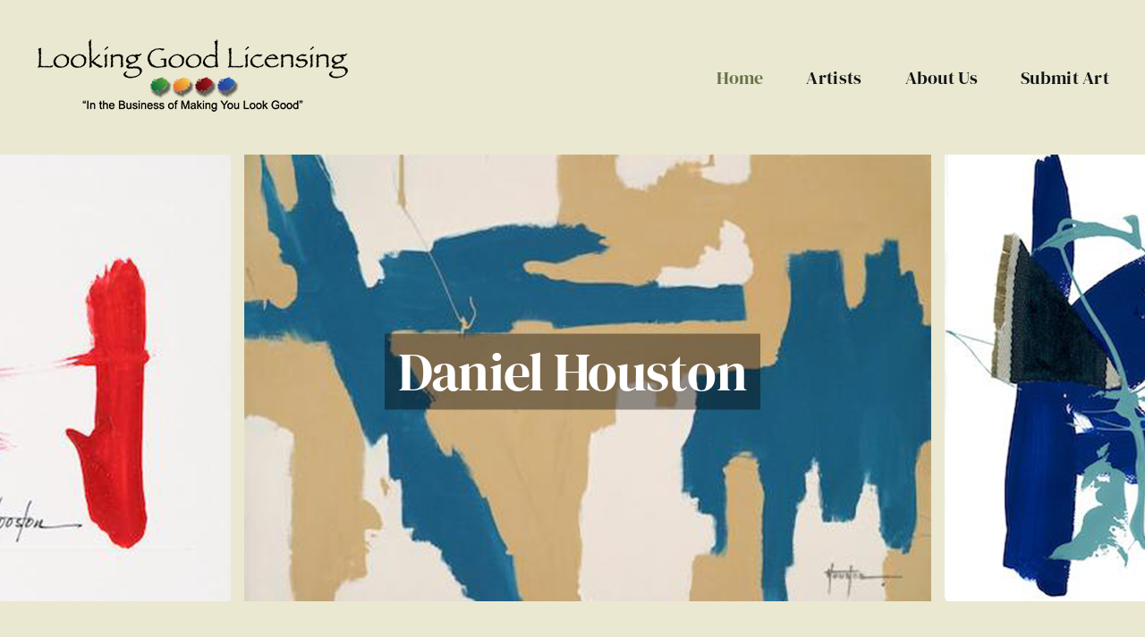

--- FILE ---
content_type: text/html; charset=UTF-8
request_url: https://lookinggoodlicensing.com/
body_size: 16258
content:
<!DOCTYPE html>
<html class="avada-html-layout-wide avada-html-header-position-top avada-is-100-percent-template" lang="en-US" prefix="og: http://ogp.me/ns# fb: http://ogp.me/ns/fb#">
<head>
	<meta http-equiv="X-UA-Compatible" content="IE=edge" />
	<meta http-equiv="Content-Type" content="text/html; charset=utf-8"/>
	<meta name="viewport" content="width=device-width, initial-scale=1" />
	<title>Looking Good Licensing</title>
<meta name='robots' content='max-image-preview:large' />
<link rel="alternate" type="application/rss+xml" title="Looking Good Licensing &raquo; Feed" href="https://lookinggoodlicensing.com/feed/" />
<link rel="alternate" type="application/rss+xml" title="Looking Good Licensing &raquo; Comments Feed" href="https://lookinggoodlicensing.com/comments/feed/" />
					<link rel="shortcut icon" href="https://lookinggoodlicensing.com/wp-content/uploads/2024/01/LGLfavicon.png" type="image/x-icon" />
		
		
		
				<link rel="alternate" title="oEmbed (JSON)" type="application/json+oembed" href="https://lookinggoodlicensing.com/wp-json/oembed/1.0/embed?url=https%3A%2F%2Flookinggoodlicensing.com%2F" />
<link rel="alternate" title="oEmbed (XML)" type="text/xml+oembed" href="https://lookinggoodlicensing.com/wp-json/oembed/1.0/embed?url=https%3A%2F%2Flookinggoodlicensing.com%2F&#038;format=xml" />
					<meta name="description" content="Premier art and brand-based licensing 
As a licensing agency we represent a broad cross-section of intellectual property owners and licensors like artists, illustrators, trademark owners, corporate brands and other creators of unique content.
Our goal is to help them monetize the value of their content through strategic alliances"/>
				
		<meta property="og:locale" content="en_US"/>
		<meta property="og:type" content="website"/>
		<meta property="og:site_name" content="Looking Good Licensing"/>
		<meta property="og:title" content=""/>
				<meta property="og:description" content="Premier art and brand-based licensing 
As a licensing agency we represent a broad cross-section of intellectual property owners and licensors like artists, illustrators, trademark owners, corporate brands and other creators of unique content.
Our goal is to help them monetize the value of their content through strategic alliances"/>
				<meta property="og:url" content="https://lookinggoodlicensing.com/"/>
						<meta property="og:image" content="https://lookinggoodlicensing.com/wp-content/uploads/2024/01/LGL-Logo-350.png"/>
		<meta property="og:image:width" content="350"/>
		<meta property="og:image:height" content="111"/>
		<meta property="og:image:type" content="image/png"/>
				<style id='wp-img-auto-sizes-contain-inline-css' type='text/css'>
img:is([sizes=auto i],[sizes^="auto," i]){contain-intrinsic-size:3000px 1500px}
/*# sourceURL=wp-img-auto-sizes-contain-inline-css */
</style>
<style id='wp-emoji-styles-inline-css' type='text/css'>

	img.wp-smiley, img.emoji {
		display: inline !important;
		border: none !important;
		box-shadow: none !important;
		height: 1em !important;
		width: 1em !important;
		margin: 0 0.07em !important;
		vertical-align: -0.1em !important;
		background: none !important;
		padding: 0 !important;
	}
/*# sourceURL=wp-emoji-styles-inline-css */
</style>
<style id='wp-block-library-inline-css' type='text/css'>
:root{--wp-block-synced-color:#7a00df;--wp-block-synced-color--rgb:122,0,223;--wp-bound-block-color:var(--wp-block-synced-color);--wp-editor-canvas-background:#ddd;--wp-admin-theme-color:#007cba;--wp-admin-theme-color--rgb:0,124,186;--wp-admin-theme-color-darker-10:#006ba1;--wp-admin-theme-color-darker-10--rgb:0,107,160.5;--wp-admin-theme-color-darker-20:#005a87;--wp-admin-theme-color-darker-20--rgb:0,90,135;--wp-admin-border-width-focus:2px}@media (min-resolution:192dpi){:root{--wp-admin-border-width-focus:1.5px}}.wp-element-button{cursor:pointer}:root .has-very-light-gray-background-color{background-color:#eee}:root .has-very-dark-gray-background-color{background-color:#313131}:root .has-very-light-gray-color{color:#eee}:root .has-very-dark-gray-color{color:#313131}:root .has-vivid-green-cyan-to-vivid-cyan-blue-gradient-background{background:linear-gradient(135deg,#00d084,#0693e3)}:root .has-purple-crush-gradient-background{background:linear-gradient(135deg,#34e2e4,#4721fb 50%,#ab1dfe)}:root .has-hazy-dawn-gradient-background{background:linear-gradient(135deg,#faaca8,#dad0ec)}:root .has-subdued-olive-gradient-background{background:linear-gradient(135deg,#fafae1,#67a671)}:root .has-atomic-cream-gradient-background{background:linear-gradient(135deg,#fdd79a,#004a59)}:root .has-nightshade-gradient-background{background:linear-gradient(135deg,#330968,#31cdcf)}:root .has-midnight-gradient-background{background:linear-gradient(135deg,#020381,#2874fc)}:root{--wp--preset--font-size--normal:16px;--wp--preset--font-size--huge:42px}.has-regular-font-size{font-size:1em}.has-larger-font-size{font-size:2.625em}.has-normal-font-size{font-size:var(--wp--preset--font-size--normal)}.has-huge-font-size{font-size:var(--wp--preset--font-size--huge)}.has-text-align-center{text-align:center}.has-text-align-left{text-align:left}.has-text-align-right{text-align:right}.has-fit-text{white-space:nowrap!important}#end-resizable-editor-section{display:none}.aligncenter{clear:both}.items-justified-left{justify-content:flex-start}.items-justified-center{justify-content:center}.items-justified-right{justify-content:flex-end}.items-justified-space-between{justify-content:space-between}.screen-reader-text{border:0;clip-path:inset(50%);height:1px;margin:-1px;overflow:hidden;padding:0;position:absolute;width:1px;word-wrap:normal!important}.screen-reader-text:focus{background-color:#ddd;clip-path:none;color:#444;display:block;font-size:1em;height:auto;left:5px;line-height:normal;padding:15px 23px 14px;text-decoration:none;top:5px;width:auto;z-index:100000}html :where(.has-border-color){border-style:solid}html :where([style*=border-top-color]){border-top-style:solid}html :where([style*=border-right-color]){border-right-style:solid}html :where([style*=border-bottom-color]){border-bottom-style:solid}html :where([style*=border-left-color]){border-left-style:solid}html :where([style*=border-width]){border-style:solid}html :where([style*=border-top-width]){border-top-style:solid}html :where([style*=border-right-width]){border-right-style:solid}html :where([style*=border-bottom-width]){border-bottom-style:solid}html :where([style*=border-left-width]){border-left-style:solid}html :where(img[class*=wp-image-]){height:auto;max-width:100%}:where(figure){margin:0 0 1em}html :where(.is-position-sticky){--wp-admin--admin-bar--position-offset:var(--wp-admin--admin-bar--height,0px)}@media screen and (max-width:600px){html :where(.is-position-sticky){--wp-admin--admin-bar--position-offset:0px}}

/*# sourceURL=wp-block-library-inline-css */
</style><style id='global-styles-inline-css' type='text/css'>
:root{--wp--preset--aspect-ratio--square: 1;--wp--preset--aspect-ratio--4-3: 4/3;--wp--preset--aspect-ratio--3-4: 3/4;--wp--preset--aspect-ratio--3-2: 3/2;--wp--preset--aspect-ratio--2-3: 2/3;--wp--preset--aspect-ratio--16-9: 16/9;--wp--preset--aspect-ratio--9-16: 9/16;--wp--preset--color--black: #000000;--wp--preset--color--cyan-bluish-gray: #abb8c3;--wp--preset--color--white: #ffffff;--wp--preset--color--pale-pink: #f78da7;--wp--preset--color--vivid-red: #cf2e2e;--wp--preset--color--luminous-vivid-orange: #ff6900;--wp--preset--color--luminous-vivid-amber: #fcb900;--wp--preset--color--light-green-cyan: #7bdcb5;--wp--preset--color--vivid-green-cyan: #00d084;--wp--preset--color--pale-cyan-blue: #8ed1fc;--wp--preset--color--vivid-cyan-blue: #0693e3;--wp--preset--color--vivid-purple: #9b51e0;--wp--preset--color--awb-color-1: #ffffff;--wp--preset--color--awb-color-2: #f9f9fb;--wp--preset--color--awb-color-3: #f2f3f5;--wp--preset--color--awb-color-4: #677248;--wp--preset--color--awb-color-5: #cdd6c1;--wp--preset--color--awb-color-6: #434549;--wp--preset--color--awb-color-7: #212326;--wp--preset--color--awb-color-8: #141617;--wp--preset--gradient--vivid-cyan-blue-to-vivid-purple: linear-gradient(135deg,rgb(6,147,227) 0%,rgb(155,81,224) 100%);--wp--preset--gradient--light-green-cyan-to-vivid-green-cyan: linear-gradient(135deg,rgb(122,220,180) 0%,rgb(0,208,130) 100%);--wp--preset--gradient--luminous-vivid-amber-to-luminous-vivid-orange: linear-gradient(135deg,rgb(252,185,0) 0%,rgb(255,105,0) 100%);--wp--preset--gradient--luminous-vivid-orange-to-vivid-red: linear-gradient(135deg,rgb(255,105,0) 0%,rgb(207,46,46) 100%);--wp--preset--gradient--very-light-gray-to-cyan-bluish-gray: linear-gradient(135deg,rgb(238,238,238) 0%,rgb(169,184,195) 100%);--wp--preset--gradient--cool-to-warm-spectrum: linear-gradient(135deg,rgb(74,234,220) 0%,rgb(151,120,209) 20%,rgb(207,42,186) 40%,rgb(238,44,130) 60%,rgb(251,105,98) 80%,rgb(254,248,76) 100%);--wp--preset--gradient--blush-light-purple: linear-gradient(135deg,rgb(255,206,236) 0%,rgb(152,150,240) 100%);--wp--preset--gradient--blush-bordeaux: linear-gradient(135deg,rgb(254,205,165) 0%,rgb(254,45,45) 50%,rgb(107,0,62) 100%);--wp--preset--gradient--luminous-dusk: linear-gradient(135deg,rgb(255,203,112) 0%,rgb(199,81,192) 50%,rgb(65,88,208) 100%);--wp--preset--gradient--pale-ocean: linear-gradient(135deg,rgb(255,245,203) 0%,rgb(182,227,212) 50%,rgb(51,167,181) 100%);--wp--preset--gradient--electric-grass: linear-gradient(135deg,rgb(202,248,128) 0%,rgb(113,206,126) 100%);--wp--preset--gradient--midnight: linear-gradient(135deg,rgb(2,3,129) 0%,rgb(40,116,252) 100%);--wp--preset--font-size--small: 12px;--wp--preset--font-size--medium: 20px;--wp--preset--font-size--large: 24px;--wp--preset--font-size--x-large: 42px;--wp--preset--font-size--normal: 16px;--wp--preset--font-size--xlarge: 32px;--wp--preset--font-size--huge: 48px;--wp--preset--spacing--20: 0.44rem;--wp--preset--spacing--30: 0.67rem;--wp--preset--spacing--40: 1rem;--wp--preset--spacing--50: 1.5rem;--wp--preset--spacing--60: 2.25rem;--wp--preset--spacing--70: 3.38rem;--wp--preset--spacing--80: 5.06rem;--wp--preset--shadow--natural: 6px 6px 9px rgba(0, 0, 0, 0.2);--wp--preset--shadow--deep: 12px 12px 50px rgba(0, 0, 0, 0.4);--wp--preset--shadow--sharp: 6px 6px 0px rgba(0, 0, 0, 0.2);--wp--preset--shadow--outlined: 6px 6px 0px -3px rgb(255, 255, 255), 6px 6px rgb(0, 0, 0);--wp--preset--shadow--crisp: 6px 6px 0px rgb(0, 0, 0);}:where(.is-layout-flex){gap: 0.5em;}:where(.is-layout-grid){gap: 0.5em;}body .is-layout-flex{display: flex;}.is-layout-flex{flex-wrap: wrap;align-items: center;}.is-layout-flex > :is(*, div){margin: 0;}body .is-layout-grid{display: grid;}.is-layout-grid > :is(*, div){margin: 0;}:where(.wp-block-columns.is-layout-flex){gap: 2em;}:where(.wp-block-columns.is-layout-grid){gap: 2em;}:where(.wp-block-post-template.is-layout-flex){gap: 1.25em;}:where(.wp-block-post-template.is-layout-grid){gap: 1.25em;}.has-black-color{color: var(--wp--preset--color--black) !important;}.has-cyan-bluish-gray-color{color: var(--wp--preset--color--cyan-bluish-gray) !important;}.has-white-color{color: var(--wp--preset--color--white) !important;}.has-pale-pink-color{color: var(--wp--preset--color--pale-pink) !important;}.has-vivid-red-color{color: var(--wp--preset--color--vivid-red) !important;}.has-luminous-vivid-orange-color{color: var(--wp--preset--color--luminous-vivid-orange) !important;}.has-luminous-vivid-amber-color{color: var(--wp--preset--color--luminous-vivid-amber) !important;}.has-light-green-cyan-color{color: var(--wp--preset--color--light-green-cyan) !important;}.has-vivid-green-cyan-color{color: var(--wp--preset--color--vivid-green-cyan) !important;}.has-pale-cyan-blue-color{color: var(--wp--preset--color--pale-cyan-blue) !important;}.has-vivid-cyan-blue-color{color: var(--wp--preset--color--vivid-cyan-blue) !important;}.has-vivid-purple-color{color: var(--wp--preset--color--vivid-purple) !important;}.has-black-background-color{background-color: var(--wp--preset--color--black) !important;}.has-cyan-bluish-gray-background-color{background-color: var(--wp--preset--color--cyan-bluish-gray) !important;}.has-white-background-color{background-color: var(--wp--preset--color--white) !important;}.has-pale-pink-background-color{background-color: var(--wp--preset--color--pale-pink) !important;}.has-vivid-red-background-color{background-color: var(--wp--preset--color--vivid-red) !important;}.has-luminous-vivid-orange-background-color{background-color: var(--wp--preset--color--luminous-vivid-orange) !important;}.has-luminous-vivid-amber-background-color{background-color: var(--wp--preset--color--luminous-vivid-amber) !important;}.has-light-green-cyan-background-color{background-color: var(--wp--preset--color--light-green-cyan) !important;}.has-vivid-green-cyan-background-color{background-color: var(--wp--preset--color--vivid-green-cyan) !important;}.has-pale-cyan-blue-background-color{background-color: var(--wp--preset--color--pale-cyan-blue) !important;}.has-vivid-cyan-blue-background-color{background-color: var(--wp--preset--color--vivid-cyan-blue) !important;}.has-vivid-purple-background-color{background-color: var(--wp--preset--color--vivid-purple) !important;}.has-black-border-color{border-color: var(--wp--preset--color--black) !important;}.has-cyan-bluish-gray-border-color{border-color: var(--wp--preset--color--cyan-bluish-gray) !important;}.has-white-border-color{border-color: var(--wp--preset--color--white) !important;}.has-pale-pink-border-color{border-color: var(--wp--preset--color--pale-pink) !important;}.has-vivid-red-border-color{border-color: var(--wp--preset--color--vivid-red) !important;}.has-luminous-vivid-orange-border-color{border-color: var(--wp--preset--color--luminous-vivid-orange) !important;}.has-luminous-vivid-amber-border-color{border-color: var(--wp--preset--color--luminous-vivid-amber) !important;}.has-light-green-cyan-border-color{border-color: var(--wp--preset--color--light-green-cyan) !important;}.has-vivid-green-cyan-border-color{border-color: var(--wp--preset--color--vivid-green-cyan) !important;}.has-pale-cyan-blue-border-color{border-color: var(--wp--preset--color--pale-cyan-blue) !important;}.has-vivid-cyan-blue-border-color{border-color: var(--wp--preset--color--vivid-cyan-blue) !important;}.has-vivid-purple-border-color{border-color: var(--wp--preset--color--vivid-purple) !important;}.has-vivid-cyan-blue-to-vivid-purple-gradient-background{background: var(--wp--preset--gradient--vivid-cyan-blue-to-vivid-purple) !important;}.has-light-green-cyan-to-vivid-green-cyan-gradient-background{background: var(--wp--preset--gradient--light-green-cyan-to-vivid-green-cyan) !important;}.has-luminous-vivid-amber-to-luminous-vivid-orange-gradient-background{background: var(--wp--preset--gradient--luminous-vivid-amber-to-luminous-vivid-orange) !important;}.has-luminous-vivid-orange-to-vivid-red-gradient-background{background: var(--wp--preset--gradient--luminous-vivid-orange-to-vivid-red) !important;}.has-very-light-gray-to-cyan-bluish-gray-gradient-background{background: var(--wp--preset--gradient--very-light-gray-to-cyan-bluish-gray) !important;}.has-cool-to-warm-spectrum-gradient-background{background: var(--wp--preset--gradient--cool-to-warm-spectrum) !important;}.has-blush-light-purple-gradient-background{background: var(--wp--preset--gradient--blush-light-purple) !important;}.has-blush-bordeaux-gradient-background{background: var(--wp--preset--gradient--blush-bordeaux) !important;}.has-luminous-dusk-gradient-background{background: var(--wp--preset--gradient--luminous-dusk) !important;}.has-pale-ocean-gradient-background{background: var(--wp--preset--gradient--pale-ocean) !important;}.has-electric-grass-gradient-background{background: var(--wp--preset--gradient--electric-grass) !important;}.has-midnight-gradient-background{background: var(--wp--preset--gradient--midnight) !important;}.has-small-font-size{font-size: var(--wp--preset--font-size--small) !important;}.has-medium-font-size{font-size: var(--wp--preset--font-size--medium) !important;}.has-large-font-size{font-size: var(--wp--preset--font-size--large) !important;}.has-x-large-font-size{font-size: var(--wp--preset--font-size--x-large) !important;}
/*# sourceURL=global-styles-inline-css */
</style>

<style id='classic-theme-styles-inline-css' type='text/css'>
/*! This file is auto-generated */
.wp-block-button__link{color:#fff;background-color:#32373c;border-radius:9999px;box-shadow:none;text-decoration:none;padding:calc(.667em + 2px) calc(1.333em + 2px);font-size:1.125em}.wp-block-file__button{background:#32373c;color:#fff;text-decoration:none}
/*# sourceURL=/wp-includes/css/classic-themes.min.css */
</style>
<link rel='stylesheet' id='thumbpress-pro-css' href='https://lookinggoodlicensing.com/wp-content/plugins/thumbpress-pro/assets/css/front.css?ver=5.12' type='text/css' media='all' />
<link rel='stylesheet' id='child-style-css' href='https://lookinggoodlicensing.com/wp-content/themes/Avada-Child-Theme/style.css?ver=6.9' type='text/css' media='all' />
<link rel='stylesheet' id='fusion-dynamic-css-css' href='https://lookinggoodlicensing.com/wp-content/uploads/fusion-styles/0793f7fe7c5836ec799edd3e5e3c931f.min.css?ver=3.11.15' type='text/css' media='all' />
<script type="text/javascript" src="https://lookinggoodlicensing.com/wp-includes/js/jquery/jquery.min.js?ver=3.7.1" id="jquery-core-js"></script>
<script type="text/javascript" src="https://lookinggoodlicensing.com/wp-includes/js/jquery/jquery-migrate.min.js?ver=3.4.1" id="jquery-migrate-js"></script>
<link rel="https://api.w.org/" href="https://lookinggoodlicensing.com/wp-json/" /><link rel="alternate" title="JSON" type="application/json" href="https://lookinggoodlicensing.com/wp-json/wp/v2/pages/171" /><link rel="EditURI" type="application/rsd+xml" title="RSD" href="https://lookinggoodlicensing.com/xmlrpc.php?rsd" />
<meta name="generator" content="WordPress 6.9" />
<link rel="canonical" href="https://lookinggoodlicensing.com/" />
<link rel='shortlink' href='https://lookinggoodlicensing.com/' />
<link rel="preload" href="https://lookinggoodlicensing.com/wp-content/themes/Avada/includes/lib/assets/fonts/icomoon/awb-icons.woff" as="font" type="font/woff" crossorigin><link rel="preload" href="//lookinggoodlicensing.com/wp-content/themes/Avada/includes/lib/assets/fonts/fontawesome/webfonts/fa-brands-400.woff2" as="font" type="font/woff2" crossorigin><link rel="preload" href="//lookinggoodlicensing.com/wp-content/themes/Avada/includes/lib/assets/fonts/fontawesome/webfonts/fa-regular-400.woff2" as="font" type="font/woff2" crossorigin><link rel="preload" href="//lookinggoodlicensing.com/wp-content/themes/Avada/includes/lib/assets/fonts/fontawesome/webfonts/fa-solid-900.woff2" as="font" type="font/woff2" crossorigin><style type="text/css" id="css-fb-visibility">@media screen and (max-width: 640px){.fusion-no-small-visibility{display:none !important;}body .sm-text-align-center{text-align:center !important;}body .sm-text-align-left{text-align:left !important;}body .sm-text-align-right{text-align:right !important;}body .sm-flex-align-center{justify-content:center !important;}body .sm-flex-align-flex-start{justify-content:flex-start !important;}body .sm-flex-align-flex-end{justify-content:flex-end !important;}body .sm-mx-auto{margin-left:auto !important;margin-right:auto !important;}body .sm-ml-auto{margin-left:auto !important;}body .sm-mr-auto{margin-right:auto !important;}body .fusion-absolute-position-small{position:absolute;top:auto;width:100%;}.awb-sticky.awb-sticky-small{ position: sticky; top: var(--awb-sticky-offset,0); }}@media screen and (min-width: 641px) and (max-width: 1024px){.fusion-no-medium-visibility{display:none !important;}body .md-text-align-center{text-align:center !important;}body .md-text-align-left{text-align:left !important;}body .md-text-align-right{text-align:right !important;}body .md-flex-align-center{justify-content:center !important;}body .md-flex-align-flex-start{justify-content:flex-start !important;}body .md-flex-align-flex-end{justify-content:flex-end !important;}body .md-mx-auto{margin-left:auto !important;margin-right:auto !important;}body .md-ml-auto{margin-left:auto !important;}body .md-mr-auto{margin-right:auto !important;}body .fusion-absolute-position-medium{position:absolute;top:auto;width:100%;}.awb-sticky.awb-sticky-medium{ position: sticky; top: var(--awb-sticky-offset,0); }}@media screen and (min-width: 1025px){.fusion-no-large-visibility{display:none !important;}body .lg-text-align-center{text-align:center !important;}body .lg-text-align-left{text-align:left !important;}body .lg-text-align-right{text-align:right !important;}body .lg-flex-align-center{justify-content:center !important;}body .lg-flex-align-flex-start{justify-content:flex-start !important;}body .lg-flex-align-flex-end{justify-content:flex-end !important;}body .lg-mx-auto{margin-left:auto !important;margin-right:auto !important;}body .lg-ml-auto{margin-left:auto !important;}body .lg-mr-auto{margin-right:auto !important;}body .fusion-absolute-position-large{position:absolute;top:auto;width:100%;}.awb-sticky.awb-sticky-large{ position: sticky; top: var(--awb-sticky-offset,0); }}</style>		<script type="text/javascript">
			var doc = document.documentElement;
			doc.setAttribute( 'data-useragent', navigator.userAgent );
		</script>
		<style type="text/css" id="fusion-builder-template-footer-css">.awb-menu, .awb-submenu {
--awb-min-height: 0px !important;
}</style>
	</head>

<body class="home wp-singular page-template page-template-100-width page-template-100-width-php page page-id-171 wp-theme-Avada wp-child-theme-Avada-Child-Theme fusion-image-hovers fusion-pagination-sizing fusion-button_type-flat fusion-button_span-no fusion-button_gradient-linear avada-image-rollover-circle-no avada-image-rollover-yes avada-image-rollover-direction-left fusion-body ltr no-tablet-sticky-header no-mobile-sticky-header no-mobile-slidingbar no-mobile-totop avada-has-rev-slider-styles fusion-disable-outline fusion-sub-menu-fade mobile-logo-pos-left layout-wide-mode avada-has-boxed-modal-shadow-none layout-scroll-offset-full avada-has-zero-margin-offset-top fusion-top-header menu-text-align-center mobile-menu-design-flyout fusion-show-pagination-text fusion-header-layout-v1 avada-responsive avada-footer-fx-none avada-menu-highlight-style-textcolor fusion-search-form-clean fusion-main-menu-search-overlay fusion-avatar-circle avada-dropdown-styles avada-blog-layout-large avada-blog-archive-layout-large avada-header-shadow-no avada-menu-icon-position-left avada-has-megamenu-shadow avada-has-mobile-menu-search avada-has-breadcrumb-mobile-hidden avada-has-titlebar-hide avada-header-border-color-full-transparent avada-content-bg-not-opaque avada-has-pagination-width_height avada-flyout-menu-direction-fade avada-ec-views-v1" data-awb-post-id="171">
		<a class="skip-link screen-reader-text" href="#content">Skip to content</a>

	<div id="boxed-wrapper">
		
		<div id="wrapper" class="fusion-wrapper">
			<div id="home" style="position:relative;top:-1px;"></div>
							
					
			<header class="fusion-header-wrapper">
				<div class="fusion-header-v1 fusion-logo-alignment fusion-logo-left fusion-sticky-menu- fusion-sticky-logo- fusion-mobile-logo-  fusion-mobile-menu-design-flyout fusion-header-has-flyout-menu">
					<div class="fusion-header-sticky-height"></div>
<div class="fusion-header">
	<div class="fusion-row">
					<div class="fusion-header-has-flyout-menu-content">
					<div class="fusion-logo" data-margin-top="31px" data-margin-bottom="31px" data-margin-left="0px" data-margin-right="0px">
			<a class="fusion-logo-link"  href="https://lookinggoodlicensing.com/" >

						<!-- standard logo -->
			<img src="https://lookinggoodlicensing.com/wp-content/uploads/2024/01/LGL-Logo-350.png" srcset="https://lookinggoodlicensing.com/wp-content/uploads/2024/01/LGL-Logo-350.png 1x" width="350" height="111" alt="Looking Good Licensing Logo" data-retina_logo_url="" class="fusion-standard-logo" />

			
					</a>
		</div>		<nav class="fusion-main-menu" aria-label="Main Menu"><div class="fusion-overlay-search">		<form role="search" class="searchform fusion-search-form  fusion-search-form-clean" method="get" action="https://lookinggoodlicensing.com/">
			<div class="fusion-search-form-content">

				
				<div class="fusion-search-field search-field">
					<label><span class="screen-reader-text">Search for:</span>
													<input type="search" value="" name="s" class="s" placeholder="Search..." required aria-required="true" aria-label="Search..."/>
											</label>
				</div>
				<div class="fusion-search-button search-button">
					<input type="submit" class="fusion-search-submit searchsubmit" aria-label="Search" value="&#xf002;" />
									</div>

				
			</div>


			
		</form>
		<div class="fusion-search-spacer"></div><a href="#" role="button" aria-label="Close Search" class="fusion-close-search"></a></div><ul id="menu-main-navigation" class="fusion-menu"><li  id="menu-item-186"  class="menu-item menu-item-type-post_type menu-item-object-page menu-item-home current-menu-item page_item page-item-171 current_page_item menu-item-186"  data-item-id="186"><a  href="https://lookinggoodlicensing.com/" class="fusion-textcolor-highlight"><span class="menu-text">Home</span></a></li><li  id="menu-item-185"  class="menu-item menu-item-type-post_type menu-item-object-page menu-item-185"  data-item-id="185"><a  href="https://lookinggoodlicensing.com/artists/" class="fusion-textcolor-highlight"><span class="menu-text">Artists</span></a></li><li  id="menu-item-192"  class="menu-item menu-item-type-post_type menu-item-object-page menu-item-192"  data-item-id="192"><a  href="https://lookinggoodlicensing.com/about-us/" class="fusion-textcolor-highlight"><span class="menu-text">About Us</span></a></li><li  id="menu-item-184"  class="menu-item menu-item-type-post_type menu-item-object-page menu-item-184"  data-item-id="184"><a  href="https://lookinggoodlicensing.com/submit-art/" class="fusion-textcolor-highlight"><span class="menu-text">Submit Art</span></a></li></ul></nav><div class="fusion-flyout-menu-icons fusion-flyout-mobile-menu-icons">
	
	
			<div class="fusion-flyout-search-toggle">
			<div class="fusion-toggle-icon">
				<div class="fusion-toggle-icon-line"></div>
				<div class="fusion-toggle-icon-line"></div>
				<div class="fusion-toggle-icon-line"></div>
			</div>
			<a class="fusion-icon awb-icon-search" aria-hidden="true" aria-label="Toggle Search" href="#"></a>
		</div>
	
				<a class="fusion-flyout-menu-toggle" aria-hidden="true" aria-label="Toggle Menu" href="#">
			<div class="fusion-toggle-icon-line"></div>
			<div class="fusion-toggle-icon-line"></div>
			<div class="fusion-toggle-icon-line"></div>
		</a>
	</div>

	<div class="fusion-flyout-search">
				<form role="search" class="searchform fusion-search-form  fusion-search-form-clean" method="get" action="https://lookinggoodlicensing.com/">
			<div class="fusion-search-form-content">

				
				<div class="fusion-search-field search-field">
					<label><span class="screen-reader-text">Search for:</span>
													<input type="search" value="" name="s" class="s" placeholder="Search..." required aria-required="true" aria-label="Search..."/>
											</label>
				</div>
				<div class="fusion-search-button search-button">
					<input type="submit" class="fusion-search-submit searchsubmit" aria-label="Search" value="&#xf002;" />
									</div>

				
			</div>


			
		</form>
			</div>

<div class="fusion-flyout-menu-bg"></div>

<nav class="fusion-mobile-nav-holder fusion-flyout-menu fusion-flyout-mobile-menu" aria-label="Main Menu Mobile"></nav>

							</div>
			</div>
</div>
				</div>
				<div class="fusion-clearfix"></div>
			</header>
								
							<div id="sliders-container" class="fusion-slider-visibility">
			<div id="fusion-slider-4" data-id="4" class="fusion-slider-container fusion-slider-171 full-width-slider-container" style="height:500px;max-width:100%;">
	<style type="text/css">
		#fusion-slider-4 .flex-direction-nav a {width:63px;height:63px;line-height:63px;font-size:25px;}	</style>
	<div class="fusion-slider-loading">Loading...</div>
		<div class="tfs-slider flexslider main-flex full-width-slider" style="max-width:100%;--typography_sensitivity:1;" data-slider_width="100%" data-slider_height="500px" data-slider_content_width="" data-full_screen="0" data-parallax="0" data-slider_indicator="" data-slider_indicator_color="#ffffff" data-nav_arrows="1" data-nav_arrow_size="25px" data-nav_box_width="63px" data-nav_box_height="63px" data-slideshow_speed="7000" data-loop="1" data-autoplay="1" data-orderby="rand" data-order="DESC" data-animation="fade" data-animation_speed="600" data-typo_sensitivity="1" data-typo_factor="1.5" >
		<ul class="slides" style="max-width:100%;">
															<li class="slide-id-13408" data-mute="yes" data-loop="yes" data-autoplay="yes">
					<div class="slide-content-container slide-content-center" style="display: none;">
						<div class="slide-content" style="">
															<div class="heading with-bg">
									<div class="fusion-title-sc-wrapper" style="background-color: rgba(0,0,0,0.4);">
										<div class="fusion-title title fusion-title-1 fusion-sep-none fusion-title-center fusion-title-text fusion-title-size-two" style="--awb-margin-top:0px;--awb-margin-bottom:0px;--awb-font-size:60px;"><h2 class="fusion-title-heading title-heading-center" style="margin:0;font-size:1em;line-height:80px;">Daniel Houston</h2></div>									</div>
								</div>
																											</div>
					</div>
																<a href="https://lookinggoodlicensing.com/Artists/daniel-houston" class="overlay-link fusion-one-page-text-link" aria-label="Daniel Houston"></a>
																				<div class="background background-image" style="background-image: url(https://lookinggoodlicensing.com/wp-content/uploads/2024/01/DanielHouston-LGL-Slider.jpg);max-width:100%;height:500px;filter: progid:DXImageTransform.Microsoft.AlphaImageLoader(src='https://lookinggoodlicensing.com/wp-content/uploads/2024/01/DanielHouston-LGL-Slider.jpg', sizingMethod='scale');" data-imgwidth="1920">
																							</div>
				</li>
															<li class="slide-id-13419" data-mute="yes" data-loop="yes" data-autoplay="yes">
					<div class="slide-content-container slide-content-center" style="display: none;">
						<div class="slide-content" style="">
															<div class="heading with-bg">
									<div class="fusion-title-sc-wrapper" style="background-color: rgba(0,0,0,0.4);">
										<div class="fusion-title title fusion-title-2 fusion-sep-none fusion-title-center fusion-title-text fusion-title-size-two" style="--awb-margin-top:0px;--awb-margin-bottom:0px;--awb-font-size:60px;"><h2 class="fusion-title-heading title-heading-center" style="margin:0;font-size:1em;line-height:80px;">Kendra Dew</h2></div>									</div>
								</div>
																											</div>
					</div>
																<a href="https://lookinggoodlicensing.com/Artists/kendra-dew/" class="overlay-link fusion-one-page-text-link" aria-label="Kendra Dew"></a>
																				<div class="background background-image" style="background-image: url(https://lookinggoodlicensing.com/wp-content/uploads/2024/01/KendraDew-LGL-Slider.jpg);max-width:100%;height:500px;filter: progid:DXImageTransform.Microsoft.AlphaImageLoader(src='https://lookinggoodlicensing.com/wp-content/uploads/2024/01/KendraDew-LGL-Slider.jpg', sizingMethod='scale');" data-imgwidth="1920">
																							</div>
				</li>
															<li class="slide-id-13416" data-mute="yes" data-loop="yes" data-autoplay="yes">
					<div class="slide-content-container slide-content-center" style="display: none;">
						<div class="slide-content" style="">
															<div class="heading with-bg">
									<div class="fusion-title-sc-wrapper" style="background-color: rgba(0,0,0,0.4);">
										<div class="fusion-title title fusion-title-3 fusion-sep-none fusion-title-center fusion-title-text fusion-title-size-two" style="--awb-margin-top:0px;--awb-margin-bottom:0px;--awb-font-size:60px;"><h2 class="fusion-title-heading title-heading-center" style="margin:0;font-size:1em;line-height:80px;">Gloria Palmer</h2></div>									</div>
								</div>
																											</div>
					</div>
																<a href="https://lookinggoodlicensing.com/Artists/gloria-palmer/" class="overlay-link fusion-one-page-text-link" aria-label="Gloria Palmer"></a>
																				<div class="background background-image" style="background-image: url(https://lookinggoodlicensing.com/wp-content/uploads/2024/01/GloriaPalmer-LGL-Slider.jpg);max-width:100%;height:500px;filter: progid:DXImageTransform.Microsoft.AlphaImageLoader(src='https://lookinggoodlicensing.com/wp-content/uploads/2024/01/GloriaPalmer-LGL-Slider.jpg', sizingMethod='scale');" data-imgwidth="1920">
																							</div>
				</li>
															<li class="slide-id-13411" data-mute="yes" data-loop="yes" data-autoplay="yes">
					<div class="slide-content-container slide-content-center" style="display: none;">
						<div class="slide-content" style="">
															<div class="heading with-bg">
									<div class="fusion-title-sc-wrapper" style="background-color: rgba(0,0,0,0.4);">
										<div class="fusion-title title fusion-title-4 fusion-sep-none fusion-title-center fusion-title-text fusion-title-size-two" style="--awb-margin-top:0px;--awb-margin-bottom:0px;--awb-font-size:60px;"><h2 class="fusion-title-heading title-heading-center" style="margin:0;font-size:1em;line-height:80px;">Frances Tyrell</h2></div>									</div>
								</div>
																											</div>
					</div>
																<a href="https://lookinggoodlicensing.com/Artists/frances-tyrell" class="overlay-link fusion-one-page-text-link" aria-label="Frances Tyrell"></a>
																				<div class="background background-image" style="background-image: url(https://lookinggoodlicensing.com/wp-content/uploads/2024/01/FrancesTyrell-LGL-Slider.jpg);max-width:100%;height:500px;filter: progid:DXImageTransform.Microsoft.AlphaImageLoader(src='https://lookinggoodlicensing.com/wp-content/uploads/2024/01/FrancesTyrell-LGL-Slider.jpg', sizingMethod='scale');" data-imgwidth="1920">
																							</div>
				</li>
															<li class="slide-id-178" data-mute="yes" data-loop="yes" data-autoplay="yes">
					<div class="slide-content-container slide-content-center" style="display: none;">
						<div class="slide-content" style="">
															<div class="heading with-bg">
									<div class="fusion-title-sc-wrapper" style="background-color: rgba(0,0,0,0.4);">
										<div class="fusion-title title fusion-title-5 fusion-sep-none fusion-title-center fusion-title-text fusion-title-size-two" style="--awb-margin-top:0px;--awb-margin-bottom:0px;--awb-font-size:60px;"><h2 class="fusion-title-heading title-heading-center" style="margin:0;font-size:1em;line-height:80px;">Alexi Fine</h2></div>									</div>
								</div>
																											</div>
					</div>
																<a href="https://lookinggoodlicensing.com/Artists/alexi-fine" class="overlay-link fusion-one-page-text-link" aria-label="Alexi Fine"></a>
																				<div class="background background-image" style="background-image: url(https://lookinggoodlicensing.com/wp-content/uploads/2023/09/LGL-Slider-AFine.jpg);max-width:100%;height:500px;filter: progid:DXImageTransform.Microsoft.AlphaImageLoader(src='https://lookinggoodlicensing.com/wp-content/uploads/2023/09/LGL-Slider-AFine.jpg', sizingMethod='scale');" data-imgwidth="1920">
																							</div>
				</li>
															<li class="slide-id-13413" data-mute="yes" data-loop="yes" data-autoplay="yes">
					<div class="slide-content-container slide-content-center" style="display: none;">
						<div class="slide-content" style="">
															<div class="heading with-bg">
									<div class="fusion-title-sc-wrapper" style="background-color: rgba(0,0,0,0.4);">
										<div class="fusion-title title fusion-title-6 fusion-sep-none fusion-title-center fusion-title-text fusion-title-size-two" style="--awb-margin-top:0px;--awb-margin-bottom:0px;--awb-font-size:60px;"><h2 class="fusion-title-heading title-heading-center" style="margin:0;font-size:1em;line-height:80px;">Jena Dellagrottaglia</h2></div>									</div>
								</div>
																											</div>
					</div>
																<a href="https://lookinggoodlicensing.com/Artists/jena-dellagrottaglia/" class="overlay-link fusion-one-page-text-link" aria-label="Jena Dellagrottaglia"></a>
																				<div class="background background-image" style="background-image: url(https://lookinggoodlicensing.com/wp-content/uploads/2024/01/JenaDellagrottaglia-LGL-Slider.jpg);max-width:100%;height:500px;filter: progid:DXImageTransform.Microsoft.AlphaImageLoader(src='https://lookinggoodlicensing.com/wp-content/uploads/2024/01/JenaDellagrottaglia-LGL-Slider.jpg', sizingMethod='scale');" data-imgwidth="1920">
																							</div>
				</li>
															<li class="slide-id-13422" data-mute="yes" data-loop="yes" data-autoplay="yes">
					<div class="slide-content-container slide-content-center" style="display: none;">
						<div class="slide-content" style="">
															<div class="heading with-bg">
									<div class="fusion-title-sc-wrapper" style="background-color: rgba(0,0,0,0.4);">
										<div class="fusion-title title fusion-title-7 fusion-sep-none fusion-title-center fusion-title-text fusion-title-size-two" style="--awb-margin-top:0px;--awb-margin-bottom:0px;--awb-font-size:60px;"><h2 class="fusion-title-heading title-heading-center" style="margin:0;font-size:1em;line-height:80px;">Kevin Daniel</h2></div>									</div>
								</div>
																											</div>
					</div>
																<a href="https://lookinggoodlicensing.com/Artists/kevin-daniel/" class="overlay-link fusion-one-page-text-link" aria-label="Kevin Daniel"></a>
																				<div class="background background-image" style="background-image: url(https://lookinggoodlicensing.com/wp-content/uploads/2024/01/KevinDaniel-LGL-Slider.jpg);max-width:100%;height:500px;filter: progid:DXImageTransform.Microsoft.AlphaImageLoader(src='https://lookinggoodlicensing.com/wp-content/uploads/2024/01/KevinDaniel-LGL-Slider.jpg', sizingMethod='scale');" data-imgwidth="1920">
																							</div>
				</li>
					</ul>
	</div>
</div>
		</div>
				
					
							
			
						<main id="main" class="clearfix width-100">
				<div class="fusion-row" style="max-width:100%;">
<section id="content" class="full-width">
					<div id="post-171" class="post-171 page type-page status-publish hentry">
			<span class="entry-title rich-snippet-hidden">Looking Good Licensing</span><span class="vcard rich-snippet-hidden"><span class="fn"><a href="https://lookinggoodlicensing.com/author/ketchup/" title="Posts by ketchup" rel="author">ketchup</a></span></span><span class="updated rich-snippet-hidden">2025-06-27T15:37:00-04:00</span>						<div class="post-content">
				<div class="fusion-fullwidth fullwidth-box fusion-builder-row-1 fusion-flex-container has-pattern-background has-mask-background nonhundred-percent-fullwidth non-hundred-percent-height-scrolling" style="--awb-border-radius-top-left:0px;--awb-border-radius-top-right:0px;--awb-border-radius-bottom-right:0px;--awb-border-radius-bottom-left:0px;--awb-padding-bottom:40px;--awb-flex-wrap:wrap;" ><div class="fusion-builder-row fusion-row fusion-flex-align-items-flex-start fusion-flex-justify-content-center fusion-flex-content-wrap" style="max-width:1248px;margin-left: calc(-4% / 2 );margin-right: calc(-4% / 2 );"><div class="fusion-layout-column fusion_builder_column fusion-builder-column-0 fusion_builder_column_1_3 1_3 fusion-flex-column" style="--awb-bg-size:cover;--awb-width-large:33.333333333333%;--awb-margin-top-large:0px;--awb-spacing-right-large:5.76%;--awb-margin-bottom-large:20px;--awb-spacing-left-large:5.76%;--awb-width-medium:33.333333333333%;--awb-order-medium:0;--awb-spacing-right-medium:5.76%;--awb-spacing-left-medium:5.76%;--awb-width-small:100%;--awb-order-small:0;--awb-spacing-right-small:1.92%;--awb-spacing-left-small:1.92%;"><div class="fusion-column-wrapper fusion-column-has-shadow fusion-flex-justify-content-flex-start fusion-content-layout-column"><div class="fusion-slider-sc fusion-no-small-visibility"><div class="fusion-flexslider-loading flexslider fusion-aligncenter flexslider-hover-type-none fusion-slider-sc-cover" data-slideshow_autoplay="1" data-slideshow_smooth_height="1" data-slideshow_speed="7000" style="max-width:400px;height:400px;"><ul class="slides"><li class="image"><span class="fusion-image-hover-element hover-type-none"><img fetchpriority="high" decoding="async" src="https://lookinggoodlicensing.com/wp-content/uploads/2025/06/Grotto-Floral-073.jpg" width="800" height="800" class="wp-image-43839" /></span></li><li class="image"><span class="fusion-image-hover-element hover-type-none"><img decoding="async" src="https://lookinggoodlicensing.com/wp-content/uploads/2025/06/Grotto-Food-42.jpg" width="800" height="800" class="wp-image-43737" /></span></li><li class="image"><span class="fusion-image-hover-element hover-type-none"><img decoding="async" src="https://lookinggoodlicensing.com/wp-content/uploads/2025/06/Grotto-Greeting-068.jpg" width="800" height="571" class="wp-image-43648" srcset="https://lookinggoodlicensing.com/wp-content/uploads/2025/06/Grotto-Greeting-068-300x214.jpg 300w, https://lookinggoodlicensing.com/wp-content/uploads/2025/06/Grotto-Greeting-068.jpg 800w" sizes="(max-width: 800px) 100vw, 800px" /></span></li><li class="image"><span class="fusion-image-hover-element hover-type-none"><img decoding="async" src="https://lookinggoodlicensing.com/wp-content/uploads/2025/06/Grotto-HotYoga-05.jpg" width="800" height="800" class="wp-image-43572" /></span></li><li class="image"><span class="fusion-image-hover-element hover-type-none"><img decoding="async" src="https://lookinggoodlicensing.com/wp-content/uploads/2025/06/Grotto-Ologies-49.jpg" width="800" height="800" class="wp-image-43501" /></span></li><li class="image"><span class="fusion-image-hover-element hover-type-none"><img decoding="async" src="https://lookinggoodlicensing.com/wp-content/uploads/2025/06/Grotto-Puzzles-101.jpg" width="800" height="576" class="wp-image-43401" /></span></li></ul></div></div></div></div><div class="fusion-layout-column fusion_builder_column fusion-builder-column-1 fusion_builder_column_2_3 2_3 fusion-flex-column" style="--awb-bg-size:cover;--awb-width-large:66.666666666667%;--awb-margin-top-large:0px;--awb-spacing-right-large:2.88%;--awb-margin-bottom-large:20px;--awb-spacing-left-large:2.88%;--awb-width-medium:66.666666666667%;--awb-order-medium:0;--awb-spacing-right-medium:2.88%;--awb-spacing-left-medium:2.88%;--awb-width-small:100%;--awb-order-small:0;--awb-spacing-right-small:1.92%;--awb-spacing-left-small:1.92%;"><div class="fusion-column-wrapper fusion-column-has-shadow fusion-flex-justify-content-flex-start fusion-content-layout-column"><div class="fusion-title title fusion-title-8 fusion-sep-none fusion-title-center fusion-title-text fusion-title-size-two" style="--awb-text-color:var(--awb-color4);"><h2 class="fusion-title-heading title-heading-center" style="margin:0;"><p style="text-align: left;">Premier art and brand-based licensing</p></h2></div><div class="fusion-text fusion-text-1"><p style="text-align: left;">As a licensing agency we represent a broad cross-section of intellectual property owners and licensors like artists, illustrators, trademark owners, corporate brands and other creators of unique content.</p>
<p style="text-align: left;">Our goal is to help them monetize the value of their content through strategic alliances with manufacturers of consumer products like stationery items, giftware, apparel, textiles, home furnishings, back to school products and many others. Our portfolio controls the rights to over 25,000 unique works for licensing. We work closely with manufacturing partners to better understand and clarify what their needs are.</p>
<p style="text-align: left;">We collaborate with our creative artists, designers and brands so that they better understand the needs of our licensees and can create content that will address the needs of our customers, thereby maximizing revenue opportunities for all parties.</p>
</div></div></div><div class="fusion-layout-column fusion_builder_column fusion-builder-column-2 fusion_builder_column_1_1 1_1 fusion-flex-column" style="--awb-bg-size:cover;--awb-width-large:100%;--awb-margin-top-large:0px;--awb-spacing-right-large:1.92%;--awb-margin-bottom-large:20px;--awb-spacing-left-large:1.92%;--awb-width-medium:100%;--awb-order-medium:0;--awb-spacing-right-medium:1.92%;--awb-spacing-left-medium:1.92%;--awb-width-small:100%;--awb-order-small:0;--awb-spacing-right-small:1.92%;--awb-spacing-left-small:1.92%;"><div class="fusion-column-wrapper fusion-column-has-shadow fusion-flex-justify-content-flex-start fusion-content-layout-column"><div class="fusion-title title fusion-title-9 fusion-sep-none fusion-title-text fusion-title-size-four" style="--awb-text-color:var(--awb-color4);"><h4 class="fusion-title-heading title-heading-left" style="margin:0;"><p style="text-align: left;">Consulting Services</p></h4></div><div class="fusion-text fusion-text-2"><p style="text-align: left;">We also offer consulting services for manufacturing partners to help them better understand current and future market trends and assist them in identifying and securing the right licenses.</p>
</div><div ><a class="fusion-button button-flat fusion-button-default-size button-default fusion-button-default button-1 fusion-button-default-span fusion-button-default-type" target="_self" href="https://lookinggoodlicensing.com/about-us#contact"><span class="fusion-button-text">Contact Us</span></a></div></div></div></div></div><div class="fusion-fullwidth fullwidth-box fusion-builder-row-2 fusion-flex-container has-pattern-background has-mask-background nonhundred-percent-fullwidth non-hundred-percent-height-scrolling" style="--awb-border-radius-top-left:0px;--awb-border-radius-top-right:0px;--awb-border-radius-bottom-right:0px;--awb-border-radius-bottom-left:0px;--awb-flex-wrap:wrap;" ><div class="fusion-builder-row fusion-row fusion-flex-align-items-flex-start fusion-flex-content-wrap" style="max-width:1248px;margin-left: calc(-4% / 2 );margin-right: calc(-4% / 2 );"><div class="fusion-layout-column fusion_builder_column fusion-builder-column-3 fusion_builder_column_1_1 1_1 fusion-flex-column" style="--awb-bg-size:cover;--awb-width-large:100%;--awb-margin-top-large:0px;--awb-spacing-right-large:1.92%;--awb-margin-bottom-large:0px;--awb-spacing-left-large:1.92%;--awb-width-medium:100%;--awb-order-medium:0;--awb-spacing-right-medium:1.92%;--awb-spacing-left-medium:1.92%;--awb-width-small:100%;--awb-order-small:0;--awb-spacing-right-small:1.92%;--awb-spacing-left-small:1.92%;" data-scroll-devices="small-visibility,medium-visibility,large-visibility"><div class="fusion-column-wrapper fusion-column-has-shadow fusion-flex-justify-content-flex-start fusion-content-layout-column"><div class="fusion-section-separator section-separator paint fusion-section-separator-1" style="--awb-spacer-height:80px;--awb-bg-size:100% 100%;--awb-bg-size-medium:100% 100%;--awb-bg-size-small:100% 100%;"><div class="fusion-section-separator-svg fusion-section-separator-fullwidth"><div class="fusion-paint-candy-sep fusion-section-separator-svg-bg" style="background-image:url( data:image/svg+xml;utf8,%3Csvg%20xmlns%3D%22http%3A%2F%2Fwww.w3.org%2F2000%2Fsvg%22%20version%3D%221.1%22%20width%3D%22100%25%22%20viewBox%3D%220%200%201803%2080%22%20preserveAspectRatio%3D%22none%22%20fill%3D%22rgba%28103%2C114%2C72%2C1%29%22%3E%3Cpath%20fill-rule%3D%22evenodd%22%20clip-rule%3D%22evenodd%22%20d%3D%22M0%2080H1803V26C1784.41%2025.8996%201762.68%209.75718%201738.97%209.57099C1693.26%207.04734%201626.64%205%201620%205C1613.36%205%201618.69%206.38627%201635.43%208.57938C1519.69%207.26321%201396.35%205.10623%201357.8%202.00005C1283.33%20-3.99995%20628.99%2011.0001%20613.147%2019.0001C611.092%2020.0374%20598.481%2019.7347%20581.75%2019.333C565.698%2018.9477%20545.856%2018.4714%20527.905%2019.0001C484.229%2017.4357%20343.332%2026.7%20339%2027.5C335.893%2028.0739%20354.583%2028.5402%20379.722%2029.1674C389.625%2029.4145%20400.529%2029.6866%20411.495%2030C300.112%2032.3341%20233.922%2025.2149%20204.382%2019.0001C170.16%2011.8001%2053.8682%2019.3334%200%2026.0001V80ZM931.932%2015C986.631%2011.7818%201105.82%206.01373%201144.97%208.68733C1158.02%209.57804%201148.42%209.68297%201126.58%209.92161C1113.52%2010.0644%201096.09%2010.255%201076.5%2010.6902C1056.27%2011.1397%201033.75%2011.9388%201011.4%2012.7321C982.962%2013.7411%20954.791%2014.7408%20931.932%2015Z%22%20fill%3D%22var%28--awb-color4%29%22%2F%3E%3C%2Fsvg%3E );height:80px;transform: rotateY(180deg);"></div></div><div class="fusion-section-separator-spacer fusion-section-separator-fullwidth"><div class="fusion-section-separator-spacer-height"></div></div></div></div></div></div></div><div class="fusion-fullwidth fullwidth-box fusion-builder-row-3 fusion-flex-container has-pattern-background has-mask-background nonhundred-percent-fullwidth non-hundred-percent-height-scrolling" style="--awb-border-radius-top-left:0px;--awb-border-radius-top-right:0px;--awb-border-radius-bottom-right:0px;--awb-border-radius-bottom-left:0px;--awb-padding-top:0px;--awb-padding-bottom:0px;--awb-margin-top:0px;--awb-margin-bottom:0px;--awb-background-color:var(--awb-color4);--awb-flex-wrap:wrap;" ><div class="fusion-builder-row fusion-row fusion-flex-align-items-flex-start fusion-flex-content-wrap" style="max-width:1248px;margin-left: calc(-4% / 2 );margin-right: calc(-4% / 2 );"><div class="fusion-layout-column fusion_builder_column fusion-builder-column-4 fusion_builder_column_1_1 1_1 fusion-flex-column" style="--awb-bg-size:cover;--awb-width-large:100%;--awb-margin-top-large:0px;--awb-spacing-right-large:1.92%;--awb-margin-bottom-large:0px;--awb-spacing-left-large:1.92%;--awb-width-medium:100%;--awb-order-medium:0;--awb-spacing-right-medium:1.92%;--awb-spacing-left-medium:1.92%;--awb-width-small:100%;--awb-order-small:0;--awb-spacing-right-small:1.92%;--awb-spacing-left-small:1.92%;" data-scroll-devices="small-visibility,medium-visibility,large-visibility"><div class="fusion-column-wrapper fusion-column-has-shadow fusion-flex-justify-content-flex-start fusion-content-layout-column"><div class="fusion-title title fusion-title-10 fusion-sep-none fusion-title-center fusion-title-text fusion-title-size-two" style="--awb-text-color:var(--awb-color5);"><h2 class="fusion-title-heading title-heading-center" style="margin:0;">Our Mission</h2></div><div class="fusion-text fusion-text-3" style="--awb-font-size:22px;--awb-text-color:var(--awb-color1);"><p style="text-align: center;"><i>License the best in art and brands and help creators create.</i></p>
</div></div></div></div></div><div class="fusion-fullwidth fullwidth-box fusion-builder-row-4 fusion-flex-container has-pattern-background has-mask-background nonhundred-percent-fullwidth non-hundred-percent-height-scrolling" style="--awb-border-radius-top-left:0px;--awb-border-radius-top-right:0px;--awb-border-radius-bottom-right:0px;--awb-border-radius-bottom-left:0px;--awb-flex-wrap:wrap;" ><div class="fusion-builder-row fusion-row fusion-flex-align-items-flex-start fusion-flex-content-wrap" style="max-width:1248px;margin-left: calc(-4% / 2 );margin-right: calc(-4% / 2 );"><div class="fusion-layout-column fusion_builder_column fusion-builder-column-5 fusion_builder_column_1_1 1_1 fusion-flex-column" style="--awb-bg-size:cover;--awb-width-large:100%;--awb-margin-top-large:0px;--awb-spacing-right-large:1.92%;--awb-margin-bottom-large:20px;--awb-spacing-left-large:1.92%;--awb-width-medium:100%;--awb-order-medium:0;--awb-spacing-right-medium:1.92%;--awb-spacing-left-medium:1.92%;--awb-width-small:100%;--awb-order-small:0;--awb-spacing-right-small:1.92%;--awb-spacing-left-small:1.92%;"><div class="fusion-column-wrapper fusion-column-has-shadow fusion-flex-justify-content-flex-start fusion-content-layout-column"><div class="fusion-section-separator section-separator paint fusion-section-separator-2" style="--awb-spacer-height:80px;--awb-bg-size:100% 100%;--awb-bg-size-medium:100% 100%;--awb-bg-size-small:100% 100%;"><div class="fusion-section-separator-svg fusion-section-separator-fullwidth"><div class="fusion-paint-candy-sep fusion-section-separator-svg-bg" style="background-image:url( data:image/svg+xml;utf8,%3Csvg%20xmlns%3D%22http%3A%2F%2Fwww.w3.org%2F2000%2Fsvg%22%20version%3D%221.1%22%20width%3D%22100%25%22%20viewBox%3D%220%200%201803%2080%22%20preserveAspectRatio%3D%22none%22%20fill%3D%22rgba%28103%2C114%2C72%2C1%29%22%3E%3Cpath%20fill-rule%3D%22evenodd%22%20clip-rule%3D%22evenodd%22%20d%3D%22M0%2080H1803V26C1784.41%2025.8996%201762.68%209.75718%201738.97%209.57099C1693.26%207.04734%201626.64%205%201620%205C1613.36%205%201618.69%206.38627%201635.43%208.57938C1519.69%207.26321%201396.35%205.10623%201357.8%202.00005C1283.33%20-3.99995%20628.99%2011.0001%20613.147%2019.0001C611.092%2020.0374%20598.481%2019.7347%20581.75%2019.333C565.698%2018.9477%20545.856%2018.4714%20527.905%2019.0001C484.229%2017.4357%20343.332%2026.7%20339%2027.5C335.893%2028.0739%20354.583%2028.5402%20379.722%2029.1674C389.625%2029.4145%20400.529%2029.6866%20411.495%2030C300.112%2032.3341%20233.922%2025.2149%20204.382%2019.0001C170.16%2011.8001%2053.8682%2019.3334%200%2026.0001V80ZM931.932%2015C986.631%2011.7818%201105.82%206.01373%201144.97%208.68733C1158.02%209.57804%201148.42%209.68297%201126.58%209.92161C1113.52%2010.0644%201096.09%2010.255%201076.5%2010.6902C1056.27%2011.1397%201033.75%2011.9388%201011.4%2012.7321C982.962%2013.7411%20954.791%2014.7408%20931.932%2015Z%22%20fill%3D%22var%28--awb-color4%29%22%2F%3E%3C%2Fsvg%3E );height:80px;transform: rotateX(180deg);"></div></div><div class="fusion-section-separator-spacer fusion-section-separator-fullwidth"><div class="fusion-section-separator-spacer-height"></div></div></div></div></div></div></div><div class="fusion-fullwidth fullwidth-box fusion-builder-row-5 fusion-flex-container has-pattern-background has-mask-background nonhundred-percent-fullwidth non-hundred-percent-height-scrolling" style="--awb-border-radius-top-left:0px;--awb-border-radius-top-right:0px;--awb-border-radius-bottom-right:0px;--awb-border-radius-bottom-left:0px;--awb-margin-top:40px;--awb-flex-wrap:wrap;" ><div class="fusion-builder-row fusion-row fusion-flex-align-items-flex-start fusion-flex-content-wrap" style="max-width:1248px;margin-left: calc(-4% / 2 );margin-right: calc(-4% / 2 );"><div class="fusion-layout-column fusion_builder_column fusion-builder-column-6 fusion_builder_column_1_1 1_1 fusion-flex-column" style="--awb-bg-size:cover;--awb-width-large:100%;--awb-margin-top-large:0px;--awb-spacing-right-large:1.92%;--awb-margin-bottom-large:20px;--awb-spacing-left-large:1.92%;--awb-width-medium:100%;--awb-order-medium:0;--awb-spacing-right-medium:1.92%;--awb-spacing-left-medium:1.92%;--awb-width-small:100%;--awb-order-small:0;--awb-spacing-right-small:1.92%;--awb-spacing-left-small:1.92%;"><div class="fusion-column-wrapper fusion-column-has-shadow fusion-flex-justify-content-flex-start fusion-content-layout-column"><div class="fusion-title title fusion-title-11 fusion-sep-none fusion-title-center fusion-title-text fusion-title-size-two" style="--awb-margin-bottom:40px;"><h2 class="fusion-title-heading title-heading-center" style="margin:0;">Explore</h2></div><style type="text/css">.fusion-portfolio-wrapper#fusion-portfolio-1 .fusion-portfolio-content{  text-align: left; }</style><div class="fusion-recent-works fusion-portfolio-element fusion-portfolio fusion-portfolio-1 fusion-portfolio-masonry fusion-portfolio-paging-load-more-button fusion-portfolio-four fusion-portfolio-unboxed fusion-portfolio-text fusion-portfolio-rollover" data-id="-rw-1" data-columns="four"><style type="text/css">.fusion-portfolio-1 .fusion-portfolio-wrapper .fusion-col-spacing{padding:5px;}</style><div class="fusion-portfolio-wrapper" id="fusion-portfolio-1" data-picturesize="auto" data-pages="3" style="margin:-5px;"><article class="fusion-portfolio-post fusion-grid-sizer"></article><article id="portfolio-1-post-2747" class="fusion-portfolio-post artists fusion-col-spacing post-2747 fusion-element-grid"><div class="fusion-portfolio-content-wrapper" style="border:none;"><span class="vcard rich-snippet-hidden"><span class="fn"><a href="https://lookinggoodlicensing.com/author/breanna/" title="Posts by breanna" rel="author">breanna</a></span></span><span class="updated rich-snippet-hidden">2025-06-25T15:23:08-04:00</span><div  class="fusion-masonry-element-container fusion-image-wrapper" style="background-image:url(https://lookinggoodlicensing.com/wp-content/uploads/2023/10/GPalmer-BirdsAnimals-8.jpg);padding-top:calc((100% + 10px) * 0.8 - 5px);" aria-haspopup="true">
				<img decoding="async" width="800" height="547" src="https://lookinggoodlicensing.com/wp-content/uploads/2023/10/GPalmer-BirdsAnimals-8.jpg" class="attachment-full size-full wp-post-image" alt="" /><div class="fusion-rollover">
	<div class="fusion-rollover-content">

														<a class="fusion-rollover-link" href="https://lookinggoodlicensing.com/Artists/gloria-palmer/">Gloria Palmer</a>
			
								
		
								
								
		
						<a class="fusion-link-wrapper" href="https://lookinggoodlicensing.com/Artists/gloria-palmer/" aria-label="Gloria Palmer"></a>
	</div>
</div>
</div>
<div class="fusion-portfolio-content" style="padding:20px 0px;bottom:0px;left:0px;right:0px;background-color:rgba(255,255,255,0);z-index:1;position:absolute;margin:0;"><div class="fusion-post-content"></div></div></div></article><article id="portfolio-1-post-33539" class="fusion-portfolio-post artists fusion-col-spacing post-33539 fusion-element-grid"><div class="fusion-portfolio-content-wrapper" style="border:none;"><span class="vcard rich-snippet-hidden"><span class="fn"><a href="https://lookinggoodlicensing.com/author/ketchup/" title="Posts by ketchup" rel="author">ketchup</a></span></span><span class="updated rich-snippet-hidden">2025-11-18T12:39:45-05:00</span><div  class="fusion-masonry-element-container fusion-image-wrapper" style="background-image:url(https://lookinggoodlicensing.com/wp-content/uploads/2024/05/Nobleworks-Elefantasy-26.jpg);padding-top:calc((100% + 10px) * 0.8 - 5px);" aria-haspopup="true">
				<img decoding="async" width="1192" height="1200" src="https://lookinggoodlicensing.com/wp-content/uploads/2024/05/Nobleworks-Elefantasy-26.jpg" class="attachment-full size-full wp-post-image" alt="" srcset="https://lookinggoodlicensing.com/wp-content/uploads/2024/05/Nobleworks-Elefantasy-26-200x201.jpg 200w, https://lookinggoodlicensing.com/wp-content/uploads/2024/05/Nobleworks-Elefantasy-26-400x403.jpg 400w, https://lookinggoodlicensing.com/wp-content/uploads/2024/05/Nobleworks-Elefantasy-26-600x604.jpg 600w, https://lookinggoodlicensing.com/wp-content/uploads/2024/05/Nobleworks-Elefantasy-26-800x805.jpg 800w, https://lookinggoodlicensing.com/wp-content/uploads/2024/05/Nobleworks-Elefantasy-26.jpg 1192w" sizes="(min-width: 2200px) 100vw, (min-width: 856px) 293px, (min-width: 784px) 390px, (min-width: 712px) 585px, (min-width: 640px) 712px, " /><div class="fusion-rollover">
	<div class="fusion-rollover-content">

														<a class="fusion-rollover-link" href="https://lookinggoodlicensing.com/Artists/nobleworks/">NobleWorks</a>
			
								
		
								
								
		
						<a class="fusion-link-wrapper" href="https://lookinggoodlicensing.com/Artists/nobleworks/" aria-label="NobleWorks"></a>
	</div>
</div>
</div>
<div class="fusion-portfolio-content" style="padding:20px 0px;bottom:0px;left:0px;right:0px;background-color:rgba(255,255,255,0);z-index:1;position:absolute;margin:0;"><div class="fusion-post-content"></div></div></div></article><article id="portfolio-1-post-11249" class="fusion-portfolio-post artists fusion-col-spacing post-11249 fusion-element-grid"><div class="fusion-portfolio-content-wrapper" style="border:none;"><span class="vcard rich-snippet-hidden"><span class="fn"><a href="https://lookinggoodlicensing.com/author/breanna/" title="Posts by breanna" rel="author">breanna</a></span></span><span class="updated rich-snippet-hidden">2025-07-24T20:00:57-04:00</span><div  class="fusion-masonry-element-container fusion-image-wrapper" style="background-image:url(https://lookinggoodlicensing.com/wp-content/uploads/2023/10/SKuck-AngelsFairies-24.jpg);padding-top:calc((100% + 10px) * 0.8 - 5px);" aria-haspopup="true">
				<img decoding="async" width="770" height="800" src="https://lookinggoodlicensing.com/wp-content/uploads/2023/10/SKuck-AngelsFairies-24.jpg" class="attachment-full size-full wp-post-image" alt="" /><div class="fusion-rollover">
	<div class="fusion-rollover-content">

														<a class="fusion-rollover-link" href="https://lookinggoodlicensing.com/Artists/sandra-kuck/">Sandra Kuck</a>
			
								
		
								
								
		
						<a class="fusion-link-wrapper" href="https://lookinggoodlicensing.com/Artists/sandra-kuck/" aria-label="Sandra Kuck"></a>
	</div>
</div>
</div>
<div class="fusion-portfolio-content" style="padding:20px 0px;bottom:0px;left:0px;right:0px;background-color:rgba(255,255,255,0);z-index:1;position:absolute;margin:0;"><div class="fusion-post-content"></div></div></div></article><article id="portfolio-1-post-10739" class="fusion-portfolio-post artists fusion-col-spacing post-10739 fusion-element-grid"><div class="fusion-portfolio-content-wrapper" style="border:none;"><span class="vcard rich-snippet-hidden"><span class="fn"><a href="https://lookinggoodlicensing.com/author/breanna/" title="Posts by breanna" rel="author">breanna</a></span></span><span class="updated rich-snippet-hidden">2025-06-30T10:41:06-04:00</span><div  class="fusion-masonry-element-container fusion-image-wrapper" style="background-image:url(https://lookinggoodlicensing.com/wp-content/uploads/2023/10/RRogers-Images-018.jpg);padding-top:calc((100% + 10px) * 0.8 - 5px);" aria-haspopup="true">
				<img decoding="async" width="635" height="800" src="https://lookinggoodlicensing.com/wp-content/uploads/2023/10/RRogers-Images-018.jpg" class="attachment-full size-full wp-post-image" alt="" /><div class="fusion-rollover">
	<div class="fusion-rollover-content">

														<a class="fusion-rollover-link" href="https://lookinggoodlicensing.com/Artists/roy-rogers/">Roy Rogers</a>
			
								
		
								
								
		
						<a class="fusion-link-wrapper" href="https://lookinggoodlicensing.com/Artists/roy-rogers/" aria-label="Roy Rogers"></a>
	</div>
</div>
</div>
<div class="fusion-portfolio-content" style="padding:20px 0px;bottom:0px;left:0px;right:0px;background-color:rgba(255,255,255,0);z-index:1;position:absolute;margin:0;"><div class="fusion-post-content"></div></div></div></article><article id="portfolio-1-post-9581" class="fusion-portfolio-post artists fusion-col-spacing post-9581 fusion-element-grid"><div class="fusion-portfolio-content-wrapper" style="border:none;"><span class="vcard rich-snippet-hidden"><span class="fn"><a href="https://lookinggoodlicensing.com/author/breanna/" title="Posts by breanna" rel="author">breanna</a></span></span><span class="updated rich-snippet-hidden">2025-06-30T10:34:54-04:00</span><div  class="fusion-masonry-element-container fusion-image-wrapper" style="background-image:url(https://lookinggoodlicensing.com/wp-content/uploads/2025/05/RBetterly-Christmas-007.jpg);padding-top:calc((100% + 10px) * 0.8 - 5px);" aria-haspopup="true">
				<img decoding="async" width="628" height="800" src="https://lookinggoodlicensing.com/wp-content/uploads/2025/05/RBetterly-Christmas-007.jpg" class="attachment-full size-full wp-post-image" alt="" /><div class="fusion-rollover">
	<div class="fusion-rollover-content">

														<a class="fusion-rollover-link" href="https://lookinggoodlicensing.com/Artists/robin-betterly/">Robin Betterly</a>
			
								
		
								
								
		
						<a class="fusion-link-wrapper" href="https://lookinggoodlicensing.com/Artists/robin-betterly/" aria-label="Robin Betterly"></a>
	</div>
</div>
</div>
<div class="fusion-portfolio-content" style="padding:20px 0px;bottom:0px;left:0px;right:0px;background-color:rgba(255,255,255,0);z-index:1;position:absolute;margin:0;"><div class="fusion-post-content"></div></div></div></article><article id="portfolio-1-post-11485" class="fusion-portfolio-post artists fusion-col-spacing post-11485 fusion-element-grid"><div class="fusion-portfolio-content-wrapper" style="border:none;"><span class="vcard rich-snippet-hidden"><span class="fn"><a href="https://lookinggoodlicensing.com/author/breanna/" title="Posts by breanna" rel="author">breanna</a></span></span><span class="updated rich-snippet-hidden">2025-06-30T10:43:52-04:00</span><div  class="fusion-masonry-element-container fusion-image-wrapper" style="background-image:url(https://lookinggoodlicensing.com/wp-content/uploads/2023/10/SCasteel-UWDogs-009.jpg);padding-top:calc((100% + 10px) * 0.8 - 5px);" aria-haspopup="true">
				<img decoding="async" width="800" height="617" src="https://lookinggoodlicensing.com/wp-content/uploads/2023/10/SCasteel-UWDogs-009.jpg" class="attachment-full size-full wp-post-image" alt="" /><div class="fusion-rollover">
	<div class="fusion-rollover-content">

														<a class="fusion-rollover-link" href="https://lookinggoodlicensing.com/Artists/seth-casteel/">Seth Casteel</a>
			
								
		
								
								
		
						<a class="fusion-link-wrapper" href="https://lookinggoodlicensing.com/Artists/seth-casteel/" aria-label="Seth Casteel"></a>
	</div>
</div>
</div>
<div class="fusion-portfolio-content" style="padding:20px 0px;bottom:0px;left:0px;right:0px;background-color:rgba(255,255,255,0);z-index:1;position:absolute;margin:0;"><div class="fusion-post-content"></div></div></div></article><article id="portfolio-1-post-8528" class="fusion-portfolio-post artists fusion-col-spacing post-8528 fusion-element-grid"><div class="fusion-portfolio-content-wrapper" style="border:none;"><span class="vcard rich-snippet-hidden"><span class="fn"><a href="https://lookinggoodlicensing.com/author/breanna/" title="Posts by breanna" rel="author">breanna</a></span></span><span class="updated rich-snippet-hidden">2025-11-14T14:51:03-05:00</span><div  class="fusion-masonry-element-container fusion-image-wrapper" style="background-image:url(https://lookinggoodlicensing.com/wp-content/uploads/2023/10/NPrice-Dogs-23.jpg);padding-top:calc((100% + 10px) * 0.8 - 5px);" aria-haspopup="true">
				<img decoding="async" width="800" height="634" src="https://lookinggoodlicensing.com/wp-content/uploads/2023/10/NPrice-Dogs-23.jpg" class="attachment-full size-full wp-post-image" alt="" /><div class="fusion-rollover">
	<div class="fusion-rollover-content">

														<a class="fusion-rollover-link" href="https://lookinggoodlicensing.com/Artists/nettie-price/">Nettie Price</a>
			
								
		
								
								
		
						<a class="fusion-link-wrapper" href="https://lookinggoodlicensing.com/Artists/nettie-price/" aria-label="Nettie Price"></a>
	</div>
</div>
</div>
<div class="fusion-portfolio-content" style="padding:20px 0px;bottom:0px;left:0px;right:0px;background-color:rgba(255,255,255,0);z-index:1;position:absolute;margin:0;"><div class="fusion-post-content"></div></div></div></article><article id="portfolio-1-post-5629" class="fusion-portfolio-post artists fusion-col-spacing post-5629 fusion-element-grid"><div class="fusion-portfolio-content-wrapper" style="border:none;"><span class="vcard rich-snippet-hidden"><span class="fn"><a href="https://lookinggoodlicensing.com/author/breanna/" title="Posts by breanna" rel="author">breanna</a></span></span><span class="updated rich-snippet-hidden">2025-11-20T19:51:57-05:00</span><div  class="fusion-masonry-element-container fusion-image-wrapper" style="background-image:url(https://lookinggoodlicensing.com/wp-content/uploads/2023/10/KDew-562.jpg);padding-top:calc((100% + 10px) * 0.8 - 5px);" aria-haspopup="true">
				<img decoding="async" width="606" height="800" src="https://lookinggoodlicensing.com/wp-content/uploads/2023/10/KDew-562.jpg" class="attachment-full size-full wp-post-image" alt="" /><div class="fusion-rollover">
	<div class="fusion-rollover-content">

														<a class="fusion-rollover-link" href="https://lookinggoodlicensing.com/Artists/kendra-dew/">Kendra Dew</a>
			
								
		
								
								
		
						<a class="fusion-link-wrapper" href="https://lookinggoodlicensing.com/Artists/kendra-dew/" aria-label="Kendra Dew"></a>
	</div>
</div>
</div>
<div class="fusion-portfolio-content" style="padding:20px 0px;bottom:0px;left:0px;right:0px;background-color:rgba(255,255,255,0);z-index:1;position:absolute;margin:0;"><div class="fusion-post-content"></div></div></div></article><article id="portfolio-1-post-7948" class="fusion-portfolio-post artists fusion-col-spacing post-7948 fusion-element-grid"><div class="fusion-portfolio-content-wrapper" style="border:none;"><span class="vcard rich-snippet-hidden"><span class="fn"><a href="https://lookinggoodlicensing.com/author/breanna/" title="Posts by breanna" rel="author">breanna</a></span></span><span class="updated rich-snippet-hidden">2025-07-02T14:30:58-04:00</span><div  class="fusion-masonry-element-container fusion-image-wrapper" style="background-image:url(https://lookinggoodlicensing.com/wp-content/uploads/2023/10/MQuackenbush-BlissDogs-14.jpg);padding-top:calc((100% + 10px) * 0.8 - 5px);" aria-haspopup="true">
				<img decoding="async" width="800" height="800" src="https://lookinggoodlicensing.com/wp-content/uploads/2023/10/MQuackenbush-BlissDogs-14.jpg" class="attachment-full size-full wp-post-image" alt="" /><div class="fusion-rollover">
	<div class="fusion-rollover-content">

														<a class="fusion-rollover-link" href="https://lookinggoodlicensing.com/Artists/micheal-quackenbush/">Micheal Quackenbush</a>
			
								
		
								
								
		
						<a class="fusion-link-wrapper" href="https://lookinggoodlicensing.com/Artists/micheal-quackenbush/" aria-label="Micheal Quackenbush"></a>
	</div>
</div>
</div>
<div class="fusion-portfolio-content" style="padding:20px 0px;bottom:0px;left:0px;right:0px;background-color:rgba(255,255,255,0);z-index:1;position:absolute;margin:0;"><div class="fusion-post-content"></div></div></div></article><article id="portfolio-1-post-37349" class="fusion-portfolio-post artists fusion-col-spacing post-37349 fusion-element-grid"><div class="fusion-portfolio-content-wrapper" style="border:none;"><span class="vcard rich-snippet-hidden"><span class="fn"><a href="https://lookinggoodlicensing.com/author/ketchup/" title="Posts by ketchup" rel="author">ketchup</a></span></span><span class="updated rich-snippet-hidden">2025-11-18T12:47:25-05:00</span><div  class="fusion-masonry-element-container fusion-image-wrapper" style="background-image:url(https://lookinggoodlicensing.com/wp-content/uploads/2025/07/AMorrow-Animals-028.jpg);padding-top:calc((100% + 10px) * 0.8 - 5px);" aria-haspopup="true">
				<img decoding="async" width="800" height="640" src="https://lookinggoodlicensing.com/wp-content/uploads/2025/07/AMorrow-Animals-028.jpg" class="attachment-full size-full wp-post-image" alt="" /><div class="fusion-rollover">
	<div class="fusion-rollover-content">

														<a class="fusion-rollover-link" href="https://lookinggoodlicensing.com/Artists/anthony-morrow/">Anthony Morrow</a>
			
								
		
								
								
		
						<a class="fusion-link-wrapper" href="https://lookinggoodlicensing.com/Artists/anthony-morrow/" aria-label="Anthony Morrow"></a>
	</div>
</div>
</div>
<div class="fusion-portfolio-content" style="padding:20px 0px;bottom:0px;left:0px;right:0px;background-color:rgba(255,255,255,0);z-index:1;position:absolute;margin:0;"><div class="fusion-post-content"></div></div></div></article><article id="portfolio-1-post-282" class="fusion-portfolio-post artists fusion-col-spacing post-282 fusion-element-grid"><div class="fusion-portfolio-content-wrapper" style="border:none;"><span class="vcard rich-snippet-hidden"><span class="fn"><a href="https://lookinggoodlicensing.com/author/breanna/" title="Posts by breanna" rel="author">breanna</a></span></span><span class="updated rich-snippet-hidden">2025-06-25T14:34:08-04:00</span><div  class="fusion-masonry-element-container fusion-image-wrapper" style="background-image:url(https://lookinggoodlicensing.com/wp-content/uploads/2023/09/CEmory-Animals-4.jpg);padding-top:calc((100% + 10px) * 0.8 - 5px);" aria-haspopup="true">
				<img decoding="async" width="432" height="568" src="https://lookinggoodlicensing.com/wp-content/uploads/2023/09/CEmory-Animals-4.jpg" class="attachment-full size-full wp-post-image" alt="" /><div class="fusion-rollover">
	<div class="fusion-rollover-content">

														<a class="fusion-rollover-link" href="https://lookinggoodlicensing.com/Artists/claire-emery/">Claire Emery</a>
			
								
		
								
								
		
						<a class="fusion-link-wrapper" href="https://lookinggoodlicensing.com/Artists/claire-emery/" aria-label="Claire Emery"></a>
	</div>
</div>
</div>
<div class="fusion-portfolio-content" style="padding:20px 0px;bottom:0px;left:0px;right:0px;background-color:rgba(255,255,255,0);z-index:1;position:absolute;margin:0;"><div class="fusion-post-content"></div></div></div></article><article id="portfolio-1-post-12998" class="fusion-portfolio-post artists fusion-col-spacing post-12998 fusion-element-grid"><div class="fusion-portfolio-content-wrapper" style="border:none;"><span class="vcard rich-snippet-hidden"><span class="fn"><a href="https://lookinggoodlicensing.com/author/breanna/" title="Posts by breanna" rel="author">breanna</a></span></span><span class="updated rich-snippet-hidden">2025-06-30T11:00:09-04:00</span><div  class="fusion-masonry-element-container fusion-image-wrapper" style="background-image:url(https://lookinggoodlicensing.com/wp-content/uploads/2023/10/SWestin-Animal-09.jpg);padding-top:calc((100% + 10px) * 0.8 - 5px);" aria-haspopup="true">
				<img decoding="async" width="800" height="659" src="https://lookinggoodlicensing.com/wp-content/uploads/2023/10/SWestin-Animal-09.jpg" class="attachment-full size-full wp-post-image" alt="" /><div class="fusion-rollover">
	<div class="fusion-rollover-content">

														<a class="fusion-rollover-link" href="https://lookinggoodlicensing.com/Artists/sue-westin/">Sue Westin</a>
			
								
		
								
								
		
						<a class="fusion-link-wrapper" href="https://lookinggoodlicensing.com/Artists/sue-westin/" aria-label="Sue Westin"></a>
	</div>
</div>
</div>
<div class="fusion-portfolio-content" style="padding:20px 0px;bottom:0px;left:0px;right:0px;background-color:rgba(255,255,255,0);z-index:1;position:absolute;margin:0;"><div class="fusion-post-content"></div></div></div></article><article id="portfolio-1-post-12991" class="fusion-portfolio-post artists fusion-col-spacing post-12991 fusion-element-landscape"><div class="fusion-portfolio-content-wrapper" style="border:none;"><span class="vcard rich-snippet-hidden"><span class="fn"><a href="https://lookinggoodlicensing.com/author/breanna/" title="Posts by breanna" rel="author">breanna</a></span></span><span class="updated rich-snippet-hidden">2025-07-23T20:12:21-04:00</span><div  class="fusion-masonry-element-container fusion-image-wrapper" style="background-image:url(https://lookinggoodlicensing.com/wp-content/uploads/2023/10/SSmith-270.jpg);padding-top:calc((100% + 10px) * 0.4 - 5px);" aria-haspopup="true">
				<img decoding="async" width="800" height="533" src="https://lookinggoodlicensing.com/wp-content/uploads/2023/10/SSmith-270.jpg" class="attachment-full size-full wp-post-image" alt="" /><div class="fusion-rollover">
	<div class="fusion-rollover-content">

														<a class="fusion-rollover-link" href="https://lookinggoodlicensing.com/Artists/steve-smith/">Steve Smith</a>
			
								
		
								
								
		
						<a class="fusion-link-wrapper" href="https://lookinggoodlicensing.com/Artists/steve-smith/" aria-label="Steve Smith"></a>
	</div>
</div>
</div>
<div class="fusion-portfolio-content" style="padding:20px 0px;bottom:0px;left:0px;right:0px;background-color:rgba(255,255,255,0);z-index:1;position:absolute;margin:0;"><div class="fusion-post-content"></div></div></div></article><article id="portfolio-1-post-7596" class="fusion-portfolio-post artists fusion-col-spacing post-7596 fusion-element-grid"><div class="fusion-portfolio-content-wrapper" style="border:none;"><span class="vcard rich-snippet-hidden"><span class="fn"><a href="https://lookinggoodlicensing.com/author/breanna/" title="Posts by breanna" rel="author">breanna</a></span></span><span class="updated rich-snippet-hidden">2024-01-15T23:26:22-05:00</span><div  class="fusion-masonry-element-container fusion-image-wrapper" style="background-image:url(https://lookinggoodlicensing.com/wp-content/uploads/2024/01/LifeisPoop-21.jpg);padding-top:calc((100% + 10px) * 0.8 - 5px);" aria-haspopup="true">
				<img decoding="async" width="800" height="800" src="https://lookinggoodlicensing.com/wp-content/uploads/2024/01/LifeisPoop-21.jpg" class="attachment-full size-full wp-post-image" alt="" srcset="https://lookinggoodlicensing.com/wp-content/uploads/2024/01/LifeisPoop-21-200x200.jpg 200w, https://lookinggoodlicensing.com/wp-content/uploads/2024/01/LifeisPoop-21-400x400.jpg 400w, https://lookinggoodlicensing.com/wp-content/uploads/2024/01/LifeisPoop-21-600x600.jpg 600w, https://lookinggoodlicensing.com/wp-content/uploads/2024/01/LifeisPoop-21.jpg 800w" sizes="(min-width: 2200px) 100vw, (min-width: 856px) 293px, (min-width: 784px) 390px, (min-width: 712px) 585px, (min-width: 640px) 712px, " /><div class="fusion-rollover">
	<div class="fusion-rollover-content">

														<a class="fusion-rollover-link" href="https://lookinggoodlicensing.com/Artists/life-is-poop/">Life is Poop</a>
			
								
		
								
								
		
						<a class="fusion-link-wrapper" href="https://lookinggoodlicensing.com/Artists/life-is-poop/" aria-label="Life is Poop"></a>
	</div>
</div>
</div>
<div class="fusion-portfolio-content" style="padding:20px 0px;bottom:0px;left:0px;right:0px;background-color:rgba(255,255,255,0);z-index:1;position:absolute;margin:0;"><div class="fusion-post-content"></div></div></div></article><article id="portfolio-1-post-53101" class="fusion-portfolio-post artists fusion-col-spacing post-53101 fusion-element-grid"><div class="fusion-portfolio-content-wrapper" style="border:none;"><span class="vcard rich-snippet-hidden"><span class="fn"><a href="https://lookinggoodlicensing.com/author/ketchup/" title="Posts by ketchup" rel="author">ketchup</a></span></span><span class="updated rich-snippet-hidden">2025-08-06T14:48:05-04:00</span><div  class="fusion-masonry-element-container fusion-image-wrapper" style="background-image:url(https://lookinggoodlicensing.com/wp-content/uploads/2025/08/Amelis-Holidays-187.jpg);padding-top:calc((100% + 10px) * 0.8 - 5px);" aria-haspopup="true">
				<img decoding="async" width="686" height="800" src="https://lookinggoodlicensing.com/wp-content/uploads/2025/08/Amelis-Holidays-187.jpg" class="attachment-full size-full wp-post-image" alt="" /><div class="fusion-rollover">
	<div class="fusion-rollover-content">

														<a class="fusion-rollover-link" href="https://lookinggoodlicensing.com/Artists/an-melis/">An Melis</a>
			
								
		
								
								
		
						<a class="fusion-link-wrapper" href="https://lookinggoodlicensing.com/Artists/an-melis/" aria-label="An Melis"></a>
	</div>
</div>
</div>
<div class="fusion-portfolio-content" style="padding:20px 0px;bottom:0px;left:0px;right:0px;background-color:rgba(255,255,255,0);z-index:1;position:absolute;margin:0;"><div class="fusion-post-content"></div></div></div></article><article id="portfolio-1-post-6391" class="fusion-portfolio-post artists fusion-col-spacing post-6391 fusion-element-grid"><div class="fusion-portfolio-content-wrapper" style="border:none;"><span class="vcard rich-snippet-hidden"><span class="fn"><a href="https://lookinggoodlicensing.com/author/breanna/" title="Posts by breanna" rel="author">breanna</a></span></span><span class="updated rich-snippet-hidden">2025-06-27T18:35:40-04:00</span><div  class="fusion-masonry-element-container fusion-image-wrapper" style="background-image:url(https://lookinggoodlicensing.com/wp-content/uploads/2023/10/KDaniel-Birds-80.jpg);padding-top:calc((100% + 10px) * 0.8 - 5px);" aria-haspopup="true">
				<img decoding="async" width="800" height="601" src="https://lookinggoodlicensing.com/wp-content/uploads/2023/10/KDaniel-Birds-80.jpg" class="attachment-full size-full wp-post-image" alt="" /><div class="fusion-rollover">
	<div class="fusion-rollover-content">

														<a class="fusion-rollover-link" href="https://lookinggoodlicensing.com/Artists/kevin-daniel/">Kevin Daniel</a>
			
								
		
								
								
		
						<a class="fusion-link-wrapper" href="https://lookinggoodlicensing.com/Artists/kevin-daniel/" aria-label="Kevin Daniel"></a>
	</div>
</div>
</div>
<div class="fusion-portfolio-content" style="padding:20px 0px;bottom:0px;left:0px;right:0px;background-color:rgba(255,255,255,0);z-index:1;position:absolute;margin:0;"><div class="fusion-post-content"></div></div></div></article><article id="portfolio-1-post-7619" class="fusion-portfolio-post artists fusion-col-spacing post-7619 fusion-element-grid"><div class="fusion-portfolio-content-wrapper" style="border:none;"><span class="vcard rich-snippet-hidden"><span class="fn"><a href="https://lookinggoodlicensing.com/author/breanna/" title="Posts by breanna" rel="author">breanna</a></span></span><span class="updated rich-snippet-hidden">2025-06-27T19:15:33-04:00</span><div  class="fusion-masonry-element-container fusion-image-wrapper" style="background-image:url(https://lookinggoodlicensing.com/wp-content/uploads/2023/10/LifeisRuff-68.jpg);padding-top:calc((100% + 10px) * 0.8 - 5px);" aria-haspopup="true">
				<img decoding="async" width="800" height="693" src="https://lookinggoodlicensing.com/wp-content/uploads/2023/10/LifeisRuff-68.jpg" class="attachment-full size-full wp-post-image" alt="" /><div class="fusion-rollover">
	<div class="fusion-rollover-content">

														<a class="fusion-rollover-link" href="https://lookinggoodlicensing.com/Artists/life-is-ruff/">Life is Ruff</a>
			
								
		
								
								
		
						<a class="fusion-link-wrapper" href="https://lookinggoodlicensing.com/Artists/life-is-ruff/" aria-label="Life is Ruff"></a>
	</div>
</div>
</div>
<div class="fusion-portfolio-content" style="padding:20px 0px;bottom:0px;left:0px;right:0px;background-color:rgba(255,255,255,0);z-index:1;position:absolute;margin:0;"><div class="fusion-post-content"></div></div></div></article><article id="portfolio-1-post-5" class="fusion-portfolio-post artists fusion-col-spacing post-5 fusion-element-landscape"><div class="fusion-portfolio-content-wrapper" style="border:none;"><span class="vcard rich-snippet-hidden"><span class="fn"><a href="https://lookinggoodlicensing.com/author/ketchup/" title="Posts by ketchup" rel="author">ketchup</a></span></span><span class="updated rich-snippet-hidden">2025-07-29T15:28:05-04:00</span><div  class="fusion-masonry-element-container fusion-image-wrapper" style="background-image:url(https://lookinggoodlicensing.com/wp-content/uploads/2023/09/AFine-Abstracts-03.jpg);padding-top:calc((100% + 10px) * 0.4 - 5px);" aria-haspopup="true">
				<img decoding="async" width="695" height="432" src="https://lookinggoodlicensing.com/wp-content/uploads/2023/09/AFine-Abstracts-03.jpg" class="attachment-full size-full wp-post-image" alt="" /><div class="fusion-rollover">
	<div class="fusion-rollover-content">

														<a class="fusion-rollover-link" href="https://lookinggoodlicensing.com/Artists/alexi-fine/">Alexi Fine</a>
			
								
		
								
								
		
						<a class="fusion-link-wrapper" href="https://lookinggoodlicensing.com/Artists/alexi-fine/" aria-label="Alexi Fine"></a>
	</div>
</div>
</div>
<div class="fusion-portfolio-content" style="padding:20px 0px;bottom:0px;left:0px;right:0px;background-color:rgba(255,255,255,0);z-index:1;position:absolute;margin:0;"><div class="fusion-post-content"></div></div></div></article><article id="portfolio-1-post-12040" class="fusion-portfolio-post artists fusion-col-spacing post-12040 fusion-element-grid"><div class="fusion-portfolio-content-wrapper" style="border:none;"><span class="vcard rich-snippet-hidden"><span class="fn"><a href="https://lookinggoodlicensing.com/author/breanna/" title="Posts by breanna" rel="author">breanna</a></span></span><span class="updated rich-snippet-hidden">2025-11-18T12:51:45-05:00</span><div  class="fusion-masonry-element-container fusion-image-wrapper" style="background-image:url(https://lookinggoodlicensing.com/wp-content/uploads/2023/10/SWolk-32.jpg);padding-top:calc((100% + 10px) * 0.8 - 5px);" aria-haspopup="true">
				<img decoding="async" width="617" height="800" src="https://lookinggoodlicensing.com/wp-content/uploads/2023/10/SWolk-32.jpg" class="attachment-full size-full wp-post-image" alt="" /><div class="fusion-rollover">
	<div class="fusion-rollover-content">

														<a class="fusion-rollover-link" href="https://lookinggoodlicensing.com/Artists/sheila-wolk/">Sheila Wolk</a>
			
								
		
								
								
		
						<a class="fusion-link-wrapper" href="https://lookinggoodlicensing.com/Artists/sheila-wolk/" aria-label="Sheila Wolk"></a>
	</div>
</div>
</div>
<div class="fusion-portfolio-content" style="padding:20px 0px;bottom:0px;left:0px;right:0px;background-color:rgba(255,255,255,0);z-index:1;position:absolute;margin:0;"><div class="fusion-post-content"></div></div></div></article><article id="portfolio-1-post-13259" class="fusion-portfolio-post artists fusion-col-spacing post-13259 fusion-element-grid"><div class="fusion-portfolio-content-wrapper" style="border:none;"><span class="vcard rich-snippet-hidden"><span class="fn"><a href="https://lookinggoodlicensing.com/author/breanna/" title="Posts by breanna" rel="author">breanna</a></span></span><span class="updated rich-snippet-hidden">2025-07-22T13:53:28-04:00</span><div  class="fusion-masonry-element-container fusion-image-wrapper" style="background-image:url(https://lookinggoodlicensing.com/wp-content/uploads/2023/10/TWright-RagingBeauties-38.jpg);padding-top:calc((100% + 10px) * 0.8 - 5px);" aria-haspopup="true">
				<img decoding="async" width="800" height="800" src="https://lookinggoodlicensing.com/wp-content/uploads/2023/10/TWright-RagingBeauties-38.jpg" class="attachment-full size-full wp-post-image" alt="" /><div class="fusion-rollover">
	<div class="fusion-rollover-content">

														<a class="fusion-rollover-link" href="https://lookinggoodlicensing.com/Artists/tim-wright/">Tim Wright</a>
			
								
		
								
								
		
						<a class="fusion-link-wrapper" href="https://lookinggoodlicensing.com/Artists/tim-wright/" aria-label="Tim Wright"></a>
	</div>
</div>
</div>
<div class="fusion-portfolio-content" style="padding:20px 0px;bottom:0px;left:0px;right:0px;background-color:rgba(255,255,255,0);z-index:1;position:absolute;margin:0;"><div class="fusion-post-content"></div></div></div></article></div><button class="fusion-load-more-button fusion-portfolio-button fusion-clearfix">Load More Posts</button><div class="fusion-infinite-scroll-trigger"></div><div class="pagination infinite-scroll clearfix" style="display:none;"><span class="current">1</span><a href="https://lookinggoodlicensing.com/page/2/" class="inactive">2</a><a class="pagination-next" rel="next" href="https://lookinggoodlicensing.com/page/2/"><span class="page-text">Next</span><span class="page-next"></span></a></div><div class="fusion-clearfix"></div></div></div></div></div></div>
							</div>
												</div>
	</section>
						
					</div>  <!-- fusion-row -->
				</main>  <!-- #main -->
				
				
								
					<div class="fusion-tb-footer fusion-footer"><div class="fusion-footer-widget-area fusion-widget-area"><div class="fusion-fullwidth fullwidth-box fusion-builder-row-6 fusion-flex-container has-pattern-background has-mask-background nonhundred-percent-fullwidth non-hundred-percent-height-scrolling" style="--link_hover_color: var(--awb-color1);--link_color: var(--awb-color5);--awb-border-radius-top-left:0px;--awb-border-radius-top-right:0px;--awb-border-radius-bottom-right:0px;--awb-border-radius-bottom-left:0px;--awb-padding-top:40px;--awb-padding-bottom:20px;--awb-background-color:var(--awb-color4);--awb-flex-wrap:wrap;" ><div class="fusion-builder-row fusion-row fusion-flex-align-items-flex-start fusion-flex-content-wrap" style="max-width:1248px;margin-left: calc(-4% / 2 );margin-right: calc(-4% / 2 );"><div class="fusion-layout-column fusion_builder_column fusion-builder-column-7 fusion_builder_column_1_1 1_1 fusion-flex-column" style="--awb-bg-size:cover;--awb-width-large:100%;--awb-margin-top-large:0px;--awb-spacing-right-large:1.92%;--awb-margin-bottom-large:20px;--awb-spacing-left-large:1.92%;--awb-width-medium:100%;--awb-order-medium:0;--awb-spacing-right-medium:1.92%;--awb-spacing-left-medium:1.92%;--awb-width-small:100%;--awb-order-small:0;--awb-spacing-right-small:1.92%;--awb-spacing-left-small:1.92%;"><div class="fusion-column-wrapper fusion-column-has-shadow fusion-flex-justify-content-flex-start fusion-content-layout-column"><nav class="awb-menu awb-menu_row awb-menu_em-hover mobile-mode-collapse-to-button awb-menu_icons-left awb-menu_dc-yes mobile-trigger-fullwidth-off awb-menu_mobile-accordion awb-menu_indent-left mobile-size-full-absolute loading mega-menu-loading awb-menu_desktop awb-menu_dropdown awb-menu_expand-right awb-menu_transition-fade" style="--awb-font-size:20px;--awb-gap:25px;--awb-justify-content:center;--awb-color:var(--awb-color1);--awb-active-color:var(--awb-color1);--awb-main-justify-content:flex-start;--awb-mobile-justify:flex-start;--awb-mobile-caret-left:auto;--awb-mobile-caret-right:0;--awb-fusion-font-family-typography:&quot;DM Serif Display&quot;;--awb-fusion-font-style-typography:normal;--awb-fusion-font-weight-typography:400;--awb-fusion-font-family-submenu-typography:inherit;--awb-fusion-font-style-submenu-typography:normal;--awb-fusion-font-weight-submenu-typography:400;--awb-fusion-font-family-mobile-typography:inherit;--awb-fusion-font-style-mobile-typography:normal;--awb-fusion-font-weight-mobile-typography:400;" aria-label="Main Navigation" data-breakpoint="1024" data-count="0" data-transition-type="fade" data-transition-time="300" data-expand="right"><button type="button" class="awb-menu__m-toggle awb-menu__m-toggle_no-text" aria-expanded="false" aria-controls="menu-main-navigation"><span class="awb-menu__m-toggle-inner"><span class="collapsed-nav-text"><span class="screen-reader-text">Toggle Navigation</span></span><span class="awb-menu__m-collapse-icon awb-menu__m-collapse-icon_no-text"><span class="awb-menu__m-collapse-icon-open awb-menu__m-collapse-icon-open_no-text fa-bars fas"></span><span class="awb-menu__m-collapse-icon-close awb-menu__m-collapse-icon-close_no-text fa-times fas"></span></span></span></button><ul id="menu-main-navigation-1" class="fusion-menu awb-menu__main-ul awb-menu__main-ul_row"><li   class="menu-item menu-item-type-post_type menu-item-object-page menu-item-home current-menu-item page_item page-item-171 current_page_item menu-item-186 awb-menu__li awb-menu__main-li awb-menu__main-li_regular"  data-item-id="186"><span class="awb-menu__main-background-default awb-menu__main-background-default_fade"></span><span class="awb-menu__main-background-active awb-menu__main-background-active_fade"></span><a  href="https://lookinggoodlicensing.com/" class="awb-menu__main-a awb-menu__main-a_regular" aria-current="page"><span class="menu-text">Home</span></a></li><li   class="menu-item menu-item-type-post_type menu-item-object-page menu-item-185 awb-menu__li awb-menu__main-li awb-menu__main-li_regular"  data-item-id="185"><span class="awb-menu__main-background-default awb-menu__main-background-default_fade"></span><span class="awb-menu__main-background-active awb-menu__main-background-active_fade"></span><a  href="https://lookinggoodlicensing.com/artists/" class="awb-menu__main-a awb-menu__main-a_regular"><span class="menu-text">Artists</span></a></li><li   class="menu-item menu-item-type-post_type menu-item-object-page menu-item-192 awb-menu__li awb-menu__main-li awb-menu__main-li_regular"  data-item-id="192"><span class="awb-menu__main-background-default awb-menu__main-background-default_fade"></span><span class="awb-menu__main-background-active awb-menu__main-background-active_fade"></span><a  href="https://lookinggoodlicensing.com/about-us/" class="awb-menu__main-a awb-menu__main-a_regular"><span class="menu-text">About Us</span></a></li><li   class="menu-item menu-item-type-post_type menu-item-object-page menu-item-184 awb-menu__li awb-menu__main-li awb-menu__main-li_regular"  data-item-id="184"><span class="awb-menu__main-background-default awb-menu__main-background-default_fade"></span><span class="awb-menu__main-background-active awb-menu__main-background-active_fade"></span><a  href="https://lookinggoodlicensing.com/submit-art/" class="awb-menu__main-a awb-menu__main-a_regular"><span class="menu-text">Submit Art</span></a></li></ul></nav><div class="fusion-text fusion-text-4" style="--awb-text-color:var(--awb-color1);"><p style="text-align: center;">Looking Good Licensing, LLC. | PO BOX 236, Manchester, Vermont 05254 | <a href="tel:8602489838">860.248.9838</a></p>
</div></div></div></div></div>
</div></div>
																</div> <!-- wrapper -->
		</div> <!-- #boxed-wrapper -->
				<a class="fusion-one-page-text-link fusion-page-load-link" tabindex="-1" href="#" aria-hidden="true">Page load link</a>

		<div class="avada-footer-scripts">
			<script type="text/javascript">var fusionNavIsCollapsed=function(e){var t,n;window.innerWidth<=e.getAttribute("data-breakpoint")?(e.classList.add("collapse-enabled"),e.classList.remove("awb-menu_desktop"),e.classList.contains("expanded")||window.dispatchEvent(new CustomEvent("fusion-mobile-menu-collapsed",{detail:{nav:e}})),(n=e.querySelectorAll(".menu-item-has-children.expanded")).length&&n.forEach(function(e){e.querySelector(".awb-menu__open-nav-submenu_mobile").setAttribute("aria-expanded","false")})):(null!==e.querySelector(".menu-item-has-children.expanded .awb-menu__open-nav-submenu_click")&&e.querySelector(".menu-item-has-children.expanded .awb-menu__open-nav-submenu_click").click(),e.classList.remove("collapse-enabled"),e.classList.add("awb-menu_desktop"),null!==e.querySelector(".awb-menu__main-ul")&&e.querySelector(".awb-menu__main-ul").removeAttribute("style")),e.classList.add("no-wrapper-transition"),clearTimeout(t),t=setTimeout(()=>{e.classList.remove("no-wrapper-transition")},400),e.classList.remove("loading")},fusionRunNavIsCollapsed=function(){var e,t=document.querySelectorAll(".awb-menu");for(e=0;e<t.length;e++)fusionNavIsCollapsed(t[e])};function avadaGetScrollBarWidth(){var e,t,n,l=document.createElement("p");return l.style.width="100%",l.style.height="200px",(e=document.createElement("div")).style.position="absolute",e.style.top="0px",e.style.left="0px",e.style.visibility="hidden",e.style.width="200px",e.style.height="150px",e.style.overflow="hidden",e.appendChild(l),document.body.appendChild(e),t=l.offsetWidth,e.style.overflow="scroll",t==(n=l.offsetWidth)&&(n=e.clientWidth),document.body.removeChild(e),jQuery("html").hasClass("awb-scroll")&&10<t-n?10:t-n}fusionRunNavIsCollapsed(),window.addEventListener("fusion-resize-horizontal",fusionRunNavIsCollapsed);</script><script type="speculationrules">
{"prefetch":[{"source":"document","where":{"and":[{"href_matches":"/*"},{"not":{"href_matches":["/wp-*.php","/wp-admin/*","/wp-content/uploads/*","/wp-content/*","/wp-content/plugins/*","/wp-content/themes/Avada-Child-Theme/*","/wp-content/themes/Avada/*","/*\\?(.+)"]}},{"not":{"selector_matches":"a[rel~=\"nofollow\"]"}},{"not":{"selector_matches":".no-prefetch, .no-prefetch a"}}]},"eagerness":"conservative"}]}
</script>
<script type="text/javascript" id="thumbpress-pro-js-extra">
/* <![CDATA[ */
var THUMBPRESS_PRO = {"ajaxurl":"https://lookinggoodlicensing.com/wp-admin/admin-ajax.php","_wpnonce":"c18bf501bb"};
//# sourceURL=thumbpress-pro-js-extra
/* ]]> */
</script>
<script type="text/javascript" src="https://lookinggoodlicensing.com/wp-content/plugins/thumbpress-pro/assets/js/front.js?ver=5.12" id="thumbpress-pro-js"></script>
<script type="text/javascript" src="https://lookinggoodlicensing.com/wp-content/uploads/fusion-scripts/c699e2712f6fb40aa197d70028c39409.min.js?ver=3.11.15" id="fusion-scripts-js"></script>
<script id="wp-emoji-settings" type="application/json">
{"baseUrl":"https://s.w.org/images/core/emoji/17.0.2/72x72/","ext":".png","svgUrl":"https://s.w.org/images/core/emoji/17.0.2/svg/","svgExt":".svg","source":{"concatemoji":"https://lookinggoodlicensing.com/wp-includes/js/wp-emoji-release.min.js?ver=6.9"}}
</script>
<script type="module">
/* <![CDATA[ */
/*! This file is auto-generated */
const a=JSON.parse(document.getElementById("wp-emoji-settings").textContent),o=(window._wpemojiSettings=a,"wpEmojiSettingsSupports"),s=["flag","emoji"];function i(e){try{var t={supportTests:e,timestamp:(new Date).valueOf()};sessionStorage.setItem(o,JSON.stringify(t))}catch(e){}}function c(e,t,n){e.clearRect(0,0,e.canvas.width,e.canvas.height),e.fillText(t,0,0);t=new Uint32Array(e.getImageData(0,0,e.canvas.width,e.canvas.height).data);e.clearRect(0,0,e.canvas.width,e.canvas.height),e.fillText(n,0,0);const a=new Uint32Array(e.getImageData(0,0,e.canvas.width,e.canvas.height).data);return t.every((e,t)=>e===a[t])}function p(e,t){e.clearRect(0,0,e.canvas.width,e.canvas.height),e.fillText(t,0,0);var n=e.getImageData(16,16,1,1);for(let e=0;e<n.data.length;e++)if(0!==n.data[e])return!1;return!0}function u(e,t,n,a){switch(t){case"flag":return n(e,"\ud83c\udff3\ufe0f\u200d\u26a7\ufe0f","\ud83c\udff3\ufe0f\u200b\u26a7\ufe0f")?!1:!n(e,"\ud83c\udde8\ud83c\uddf6","\ud83c\udde8\u200b\ud83c\uddf6")&&!n(e,"\ud83c\udff4\udb40\udc67\udb40\udc62\udb40\udc65\udb40\udc6e\udb40\udc67\udb40\udc7f","\ud83c\udff4\u200b\udb40\udc67\u200b\udb40\udc62\u200b\udb40\udc65\u200b\udb40\udc6e\u200b\udb40\udc67\u200b\udb40\udc7f");case"emoji":return!a(e,"\ud83e\u1fac8")}return!1}function f(e,t,n,a){let r;const o=(r="undefined"!=typeof WorkerGlobalScope&&self instanceof WorkerGlobalScope?new OffscreenCanvas(300,150):document.createElement("canvas")).getContext("2d",{willReadFrequently:!0}),s=(o.textBaseline="top",o.font="600 32px Arial",{});return e.forEach(e=>{s[e]=t(o,e,n,a)}),s}function r(e){var t=document.createElement("script");t.src=e,t.defer=!0,document.head.appendChild(t)}a.supports={everything:!0,everythingExceptFlag:!0},new Promise(t=>{let n=function(){try{var e=JSON.parse(sessionStorage.getItem(o));if("object"==typeof e&&"number"==typeof e.timestamp&&(new Date).valueOf()<e.timestamp+604800&&"object"==typeof e.supportTests)return e.supportTests}catch(e){}return null}();if(!n){if("undefined"!=typeof Worker&&"undefined"!=typeof OffscreenCanvas&&"undefined"!=typeof URL&&URL.createObjectURL&&"undefined"!=typeof Blob)try{var e="postMessage("+f.toString()+"("+[JSON.stringify(s),u.toString(),c.toString(),p.toString()].join(",")+"));",a=new Blob([e],{type:"text/javascript"});const r=new Worker(URL.createObjectURL(a),{name:"wpTestEmojiSupports"});return void(r.onmessage=e=>{i(n=e.data),r.terminate(),t(n)})}catch(e){}i(n=f(s,u,c,p))}t(n)}).then(e=>{for(const n in e)a.supports[n]=e[n],a.supports.everything=a.supports.everything&&a.supports[n],"flag"!==n&&(a.supports.everythingExceptFlag=a.supports.everythingExceptFlag&&a.supports[n]);var t;a.supports.everythingExceptFlag=a.supports.everythingExceptFlag&&!a.supports.flag,a.supports.everything||((t=a.source||{}).concatemoji?r(t.concatemoji):t.wpemoji&&t.twemoji&&(r(t.twemoji),r(t.wpemoji)))});
//# sourceURL=https://lookinggoodlicensing.com/wp-includes/js/wp-emoji-loader.min.js
/* ]]> */
</script>
				<script type="text/javascript">
				jQuery( document ).ready( function() {
					var ajaxurl = 'https://lookinggoodlicensing.com/wp-admin/admin-ajax.php';
					if ( 0 < jQuery( '.fusion-login-nonce' ).length ) {
						jQuery.get( ajaxurl, { 'action': 'fusion_login_nonce' }, function( response ) {
							jQuery( '.fusion-login-nonce' ).html( response );
						});
					}
				});
				</script>
						</div>

			<section class="to-top-container to-top-right" aria-labelledby="awb-to-top-label">
		<a href="#" id="toTop" class="fusion-top-top-link">
			<span id="awb-to-top-label" class="screen-reader-text">Go to Top</span>

					</a>
	</section>
		</body>
</html>
